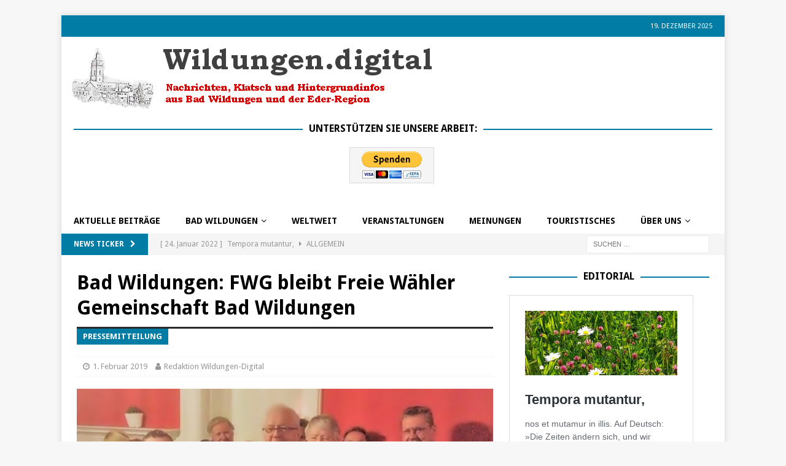

--- FILE ---
content_type: text/html; charset=UTF-8
request_url: https://wildungen-digital.de/2019/02/01/bad-wildungen-fwg-bleibt-freie-waehler-gemeinschaft-bad-wildungen/
body_size: 21832
content:
<!DOCTYPE html>
<html class="no-js mh-one-sb" lang="de">
<head>
<meta charset="UTF-8">
<meta name="viewport" content="width=device-width, initial-scale=1.0">
<link rel="profile" href="http://gmpg.org/xfn/11" />
<title>Bad Wildungen: FWG bleibt Freie Wähler Gemeinschaft Bad Wildungen &#8211; Wildungen Digital</title>
<meta name='robots' content='max-image-preview:large' />
<link rel='dns-prefetch' href='//secure.gravatar.com' />
<link rel='dns-prefetch' href='//stats.wp.com' />
<link rel='dns-prefetch' href='//fonts.googleapis.com' />
<link rel='dns-prefetch' href='//v0.wordpress.com' />
<link rel='dns-prefetch' href='//widgets.wp.com' />
<link rel='dns-prefetch' href='//s0.wp.com' />
<link rel='dns-prefetch' href='//0.gravatar.com' />
<link rel='dns-prefetch' href='//1.gravatar.com' />
<link rel='dns-prefetch' href='//2.gravatar.com' />
<link rel="alternate" type="application/rss+xml" title="Wildungen Digital &raquo; Feed" href="https://wildungen-digital.de/feed/" />
<link rel="alternate" type="application/rss+xml" title="Wildungen Digital &raquo; Kommentar-Feed" href="https://wildungen-digital.de/comments/feed/" />
<link rel="alternate" title="oEmbed (JSON)" type="application/json+oembed" href="https://wildungen-digital.de/wp-json/oembed/1.0/embed?url=https%3A%2F%2Fwildungen-digital.de%2F2019%2F02%2F01%2Fbad-wildungen-fwg-bleibt-freie-waehler-gemeinschaft-bad-wildungen%2F" />
<link rel="alternate" title="oEmbed (XML)" type="text/xml+oembed" href="https://wildungen-digital.de/wp-json/oembed/1.0/embed?url=https%3A%2F%2Fwildungen-digital.de%2F2019%2F02%2F01%2Fbad-wildungen-fwg-bleibt-freie-waehler-gemeinschaft-bad-wildungen%2F&#038;format=xml" />
<style id='wp-img-auto-sizes-contain-inline-css' type='text/css'>
img:is([sizes=auto i],[sizes^="auto," i]){contain-intrinsic-size:3000px 1500px}
/*# sourceURL=wp-img-auto-sizes-contain-inline-css */
</style>
<link rel='stylesheet' id='jetpack_related-posts-css' href='https://wildungen-digital.de/wp-content/plugins/jetpack/modules/related-posts/related-posts.css?ver=20240116' type='text/css' media='all' />
<style id='wp-emoji-styles-inline-css' type='text/css'>

	img.wp-smiley, img.emoji {
		display: inline !important;
		border: none !important;
		box-shadow: none !important;
		height: 1em !important;
		width: 1em !important;
		margin: 0 0.07em !important;
		vertical-align: -0.1em !important;
		background: none !important;
		padding: 0 !important;
	}
/*# sourceURL=wp-emoji-styles-inline-css */
</style>
<style id='wp-block-library-inline-css' type='text/css'>
:root{--wp-block-synced-color:#7a00df;--wp-block-synced-color--rgb:122,0,223;--wp-bound-block-color:var(--wp-block-synced-color);--wp-editor-canvas-background:#ddd;--wp-admin-theme-color:#007cba;--wp-admin-theme-color--rgb:0,124,186;--wp-admin-theme-color-darker-10:#006ba1;--wp-admin-theme-color-darker-10--rgb:0,107,160.5;--wp-admin-theme-color-darker-20:#005a87;--wp-admin-theme-color-darker-20--rgb:0,90,135;--wp-admin-border-width-focus:2px}@media (min-resolution:192dpi){:root{--wp-admin-border-width-focus:1.5px}}.wp-element-button{cursor:pointer}:root .has-very-light-gray-background-color{background-color:#eee}:root .has-very-dark-gray-background-color{background-color:#313131}:root .has-very-light-gray-color{color:#eee}:root .has-very-dark-gray-color{color:#313131}:root .has-vivid-green-cyan-to-vivid-cyan-blue-gradient-background{background:linear-gradient(135deg,#00d084,#0693e3)}:root .has-purple-crush-gradient-background{background:linear-gradient(135deg,#34e2e4,#4721fb 50%,#ab1dfe)}:root .has-hazy-dawn-gradient-background{background:linear-gradient(135deg,#faaca8,#dad0ec)}:root .has-subdued-olive-gradient-background{background:linear-gradient(135deg,#fafae1,#67a671)}:root .has-atomic-cream-gradient-background{background:linear-gradient(135deg,#fdd79a,#004a59)}:root .has-nightshade-gradient-background{background:linear-gradient(135deg,#330968,#31cdcf)}:root .has-midnight-gradient-background{background:linear-gradient(135deg,#020381,#2874fc)}:root{--wp--preset--font-size--normal:16px;--wp--preset--font-size--huge:42px}.has-regular-font-size{font-size:1em}.has-larger-font-size{font-size:2.625em}.has-normal-font-size{font-size:var(--wp--preset--font-size--normal)}.has-huge-font-size{font-size:var(--wp--preset--font-size--huge)}.has-text-align-center{text-align:center}.has-text-align-left{text-align:left}.has-text-align-right{text-align:right}.has-fit-text{white-space:nowrap!important}#end-resizable-editor-section{display:none}.aligncenter{clear:both}.items-justified-left{justify-content:flex-start}.items-justified-center{justify-content:center}.items-justified-right{justify-content:flex-end}.items-justified-space-between{justify-content:space-between}.screen-reader-text{border:0;clip-path:inset(50%);height:1px;margin:-1px;overflow:hidden;padding:0;position:absolute;width:1px;word-wrap:normal!important}.screen-reader-text:focus{background-color:#ddd;clip-path:none;color:#444;display:block;font-size:1em;height:auto;left:5px;line-height:normal;padding:15px 23px 14px;text-decoration:none;top:5px;width:auto;z-index:100000}html :where(.has-border-color){border-style:solid}html :where([style*=border-top-color]){border-top-style:solid}html :where([style*=border-right-color]){border-right-style:solid}html :where([style*=border-bottom-color]){border-bottom-style:solid}html :where([style*=border-left-color]){border-left-style:solid}html :where([style*=border-width]){border-style:solid}html :where([style*=border-top-width]){border-top-style:solid}html :where([style*=border-right-width]){border-right-style:solid}html :where([style*=border-bottom-width]){border-bottom-style:solid}html :where([style*=border-left-width]){border-left-style:solid}html :where(img[class*=wp-image-]){height:auto;max-width:100%}:where(figure){margin:0 0 1em}html :where(.is-position-sticky){--wp-admin--admin-bar--position-offset:var(--wp-admin--admin-bar--height,0px)}@media screen and (max-width:600px){html :where(.is-position-sticky){--wp-admin--admin-bar--position-offset:0px}}

/*# sourceURL=wp-block-library-inline-css */
</style><style id='wp-block-paragraph-inline-css' type='text/css'>
.is-small-text{font-size:.875em}.is-regular-text{font-size:1em}.is-large-text{font-size:2.25em}.is-larger-text{font-size:3em}.has-drop-cap:not(:focus):first-letter{float:left;font-size:8.4em;font-style:normal;font-weight:100;line-height:.68;margin:.05em .1em 0 0;text-transform:uppercase}body.rtl .has-drop-cap:not(:focus):first-letter{float:none;margin-left:.1em}p.has-drop-cap.has-background{overflow:hidden}:root :where(p.has-background){padding:1.25em 2.375em}:where(p.has-text-color:not(.has-link-color)) a{color:inherit}p.has-text-align-left[style*="writing-mode:vertical-lr"],p.has-text-align-right[style*="writing-mode:vertical-rl"]{rotate:180deg}
/*# sourceURL=https://wildungen-digital.de/wp-includes/blocks/paragraph/style.min.css */
</style>
<style id='global-styles-inline-css' type='text/css'>
:root{--wp--preset--aspect-ratio--square: 1;--wp--preset--aspect-ratio--4-3: 4/3;--wp--preset--aspect-ratio--3-4: 3/4;--wp--preset--aspect-ratio--3-2: 3/2;--wp--preset--aspect-ratio--2-3: 2/3;--wp--preset--aspect-ratio--16-9: 16/9;--wp--preset--aspect-ratio--9-16: 9/16;--wp--preset--color--black: #000000;--wp--preset--color--cyan-bluish-gray: #abb8c3;--wp--preset--color--white: #ffffff;--wp--preset--color--pale-pink: #f78da7;--wp--preset--color--vivid-red: #cf2e2e;--wp--preset--color--luminous-vivid-orange: #ff6900;--wp--preset--color--luminous-vivid-amber: #fcb900;--wp--preset--color--light-green-cyan: #7bdcb5;--wp--preset--color--vivid-green-cyan: #00d084;--wp--preset--color--pale-cyan-blue: #8ed1fc;--wp--preset--color--vivid-cyan-blue: #0693e3;--wp--preset--color--vivid-purple: #9b51e0;--wp--preset--gradient--vivid-cyan-blue-to-vivid-purple: linear-gradient(135deg,rgb(6,147,227) 0%,rgb(155,81,224) 100%);--wp--preset--gradient--light-green-cyan-to-vivid-green-cyan: linear-gradient(135deg,rgb(122,220,180) 0%,rgb(0,208,130) 100%);--wp--preset--gradient--luminous-vivid-amber-to-luminous-vivid-orange: linear-gradient(135deg,rgb(252,185,0) 0%,rgb(255,105,0) 100%);--wp--preset--gradient--luminous-vivid-orange-to-vivid-red: linear-gradient(135deg,rgb(255,105,0) 0%,rgb(207,46,46) 100%);--wp--preset--gradient--very-light-gray-to-cyan-bluish-gray: linear-gradient(135deg,rgb(238,238,238) 0%,rgb(169,184,195) 100%);--wp--preset--gradient--cool-to-warm-spectrum: linear-gradient(135deg,rgb(74,234,220) 0%,rgb(151,120,209) 20%,rgb(207,42,186) 40%,rgb(238,44,130) 60%,rgb(251,105,98) 80%,rgb(254,248,76) 100%);--wp--preset--gradient--blush-light-purple: linear-gradient(135deg,rgb(255,206,236) 0%,rgb(152,150,240) 100%);--wp--preset--gradient--blush-bordeaux: linear-gradient(135deg,rgb(254,205,165) 0%,rgb(254,45,45) 50%,rgb(107,0,62) 100%);--wp--preset--gradient--luminous-dusk: linear-gradient(135deg,rgb(255,203,112) 0%,rgb(199,81,192) 50%,rgb(65,88,208) 100%);--wp--preset--gradient--pale-ocean: linear-gradient(135deg,rgb(255,245,203) 0%,rgb(182,227,212) 50%,rgb(51,167,181) 100%);--wp--preset--gradient--electric-grass: linear-gradient(135deg,rgb(202,248,128) 0%,rgb(113,206,126) 100%);--wp--preset--gradient--midnight: linear-gradient(135deg,rgb(2,3,129) 0%,rgb(40,116,252) 100%);--wp--preset--font-size--small: 13px;--wp--preset--font-size--medium: 20px;--wp--preset--font-size--large: 36px;--wp--preset--font-size--x-large: 42px;--wp--preset--spacing--20: 0.44rem;--wp--preset--spacing--30: 0.67rem;--wp--preset--spacing--40: 1rem;--wp--preset--spacing--50: 1.5rem;--wp--preset--spacing--60: 2.25rem;--wp--preset--spacing--70: 3.38rem;--wp--preset--spacing--80: 5.06rem;--wp--preset--shadow--natural: 6px 6px 9px rgba(0, 0, 0, 0.2);--wp--preset--shadow--deep: 12px 12px 50px rgba(0, 0, 0, 0.4);--wp--preset--shadow--sharp: 6px 6px 0px rgba(0, 0, 0, 0.2);--wp--preset--shadow--outlined: 6px 6px 0px -3px rgb(255, 255, 255), 6px 6px rgb(0, 0, 0);--wp--preset--shadow--crisp: 6px 6px 0px rgb(0, 0, 0);}:where(.is-layout-flex){gap: 0.5em;}:where(.is-layout-grid){gap: 0.5em;}body .is-layout-flex{display: flex;}.is-layout-flex{flex-wrap: wrap;align-items: center;}.is-layout-flex > :is(*, div){margin: 0;}body .is-layout-grid{display: grid;}.is-layout-grid > :is(*, div){margin: 0;}:where(.wp-block-columns.is-layout-flex){gap: 2em;}:where(.wp-block-columns.is-layout-grid){gap: 2em;}:where(.wp-block-post-template.is-layout-flex){gap: 1.25em;}:where(.wp-block-post-template.is-layout-grid){gap: 1.25em;}.has-black-color{color: var(--wp--preset--color--black) !important;}.has-cyan-bluish-gray-color{color: var(--wp--preset--color--cyan-bluish-gray) !important;}.has-white-color{color: var(--wp--preset--color--white) !important;}.has-pale-pink-color{color: var(--wp--preset--color--pale-pink) !important;}.has-vivid-red-color{color: var(--wp--preset--color--vivid-red) !important;}.has-luminous-vivid-orange-color{color: var(--wp--preset--color--luminous-vivid-orange) !important;}.has-luminous-vivid-amber-color{color: var(--wp--preset--color--luminous-vivid-amber) !important;}.has-light-green-cyan-color{color: var(--wp--preset--color--light-green-cyan) !important;}.has-vivid-green-cyan-color{color: var(--wp--preset--color--vivid-green-cyan) !important;}.has-pale-cyan-blue-color{color: var(--wp--preset--color--pale-cyan-blue) !important;}.has-vivid-cyan-blue-color{color: var(--wp--preset--color--vivid-cyan-blue) !important;}.has-vivid-purple-color{color: var(--wp--preset--color--vivid-purple) !important;}.has-black-background-color{background-color: var(--wp--preset--color--black) !important;}.has-cyan-bluish-gray-background-color{background-color: var(--wp--preset--color--cyan-bluish-gray) !important;}.has-white-background-color{background-color: var(--wp--preset--color--white) !important;}.has-pale-pink-background-color{background-color: var(--wp--preset--color--pale-pink) !important;}.has-vivid-red-background-color{background-color: var(--wp--preset--color--vivid-red) !important;}.has-luminous-vivid-orange-background-color{background-color: var(--wp--preset--color--luminous-vivid-orange) !important;}.has-luminous-vivid-amber-background-color{background-color: var(--wp--preset--color--luminous-vivid-amber) !important;}.has-light-green-cyan-background-color{background-color: var(--wp--preset--color--light-green-cyan) !important;}.has-vivid-green-cyan-background-color{background-color: var(--wp--preset--color--vivid-green-cyan) !important;}.has-pale-cyan-blue-background-color{background-color: var(--wp--preset--color--pale-cyan-blue) !important;}.has-vivid-cyan-blue-background-color{background-color: var(--wp--preset--color--vivid-cyan-blue) !important;}.has-vivid-purple-background-color{background-color: var(--wp--preset--color--vivid-purple) !important;}.has-black-border-color{border-color: var(--wp--preset--color--black) !important;}.has-cyan-bluish-gray-border-color{border-color: var(--wp--preset--color--cyan-bluish-gray) !important;}.has-white-border-color{border-color: var(--wp--preset--color--white) !important;}.has-pale-pink-border-color{border-color: var(--wp--preset--color--pale-pink) !important;}.has-vivid-red-border-color{border-color: var(--wp--preset--color--vivid-red) !important;}.has-luminous-vivid-orange-border-color{border-color: var(--wp--preset--color--luminous-vivid-orange) !important;}.has-luminous-vivid-amber-border-color{border-color: var(--wp--preset--color--luminous-vivid-amber) !important;}.has-light-green-cyan-border-color{border-color: var(--wp--preset--color--light-green-cyan) !important;}.has-vivid-green-cyan-border-color{border-color: var(--wp--preset--color--vivid-green-cyan) !important;}.has-pale-cyan-blue-border-color{border-color: var(--wp--preset--color--pale-cyan-blue) !important;}.has-vivid-cyan-blue-border-color{border-color: var(--wp--preset--color--vivid-cyan-blue) !important;}.has-vivid-purple-border-color{border-color: var(--wp--preset--color--vivid-purple) !important;}.has-vivid-cyan-blue-to-vivid-purple-gradient-background{background: var(--wp--preset--gradient--vivid-cyan-blue-to-vivid-purple) !important;}.has-light-green-cyan-to-vivid-green-cyan-gradient-background{background: var(--wp--preset--gradient--light-green-cyan-to-vivid-green-cyan) !important;}.has-luminous-vivid-amber-to-luminous-vivid-orange-gradient-background{background: var(--wp--preset--gradient--luminous-vivid-amber-to-luminous-vivid-orange) !important;}.has-luminous-vivid-orange-to-vivid-red-gradient-background{background: var(--wp--preset--gradient--luminous-vivid-orange-to-vivid-red) !important;}.has-very-light-gray-to-cyan-bluish-gray-gradient-background{background: var(--wp--preset--gradient--very-light-gray-to-cyan-bluish-gray) !important;}.has-cool-to-warm-spectrum-gradient-background{background: var(--wp--preset--gradient--cool-to-warm-spectrum) !important;}.has-blush-light-purple-gradient-background{background: var(--wp--preset--gradient--blush-light-purple) !important;}.has-blush-bordeaux-gradient-background{background: var(--wp--preset--gradient--blush-bordeaux) !important;}.has-luminous-dusk-gradient-background{background: var(--wp--preset--gradient--luminous-dusk) !important;}.has-pale-ocean-gradient-background{background: var(--wp--preset--gradient--pale-ocean) !important;}.has-electric-grass-gradient-background{background: var(--wp--preset--gradient--electric-grass) !important;}.has-midnight-gradient-background{background: var(--wp--preset--gradient--midnight) !important;}.has-small-font-size{font-size: var(--wp--preset--font-size--small) !important;}.has-medium-font-size{font-size: var(--wp--preset--font-size--medium) !important;}.has-large-font-size{font-size: var(--wp--preset--font-size--large) !important;}.has-x-large-font-size{font-size: var(--wp--preset--font-size--x-large) !important;}
/*# sourceURL=global-styles-inline-css */
</style>

<style id='classic-theme-styles-inline-css' type='text/css'>
/*! This file is auto-generated */
.wp-block-button__link{color:#fff;background-color:#32373c;border-radius:9999px;box-shadow:none;text-decoration:none;padding:calc(.667em + 2px) calc(1.333em + 2px);font-size:1.125em}.wp-block-file__button{background:#32373c;color:#fff;text-decoration:none}
/*# sourceURL=/wp-includes/css/classic-themes.min.css */
</style>
<link rel='stylesheet' id='bsk-pdf-manager-pro-deprecated-css-css' href='https://wildungen-digital.de/wp-content/plugins/bsk-pdf-manager-pro/css/bsk-pdf-manager-pro-deprecated.css?ver=1538910905' type='text/css' media='all' />
<link rel='stylesheet' id='bsk-pdf-manager-pro-css-css' href='https://wildungen-digital.de/wp-content/plugins/bsk-pdf-manager-pro/css/bsk-pdf-manager-pro.css?ver=1538910905' type='text/css' media='all' />
<link rel='stylesheet' id='wp-file-search-css' href='https://wildungen-digital.de/wp-content/plugins/wp-file-search/public/css/wp-file-search-public.css?ver=1.0.0' type='text/css' media='all' />
<link rel='stylesheet' id='mh-magazine-css' href='https://wildungen-digital.de/wp-content/themes/mh-magazine/style.css?ver=3.8.2' type='text/css' media='all' />
<link rel='stylesheet' id='mh-font-awesome-css' href='https://wildungen-digital.de/wp-content/themes/mh-magazine/includes/font-awesome.min.css' type='text/css' media='all' />
<link rel='stylesheet' id='mh-google-fonts-css' href='https://fonts.googleapis.com/css?family=Droid+Sans:300,400,400italic,600,700' type='text/css' media='all' />
<link rel='stylesheet' id='jetpack_likes-css' href='https://wildungen-digital.de/wp-content/plugins/jetpack/modules/likes/style.css?ver=15.3.1' type='text/css' media='all' />
<link rel='stylesheet' id='sharedaddy-css' href='https://wildungen-digital.de/wp-content/plugins/jetpack/modules/sharedaddy/sharing.css?ver=15.3.1' type='text/css' media='all' />
<link rel='stylesheet' id='social-logos-css' href='https://wildungen-digital.de/wp-content/plugins/jetpack/_inc/social-logos/social-logos.min.css?ver=15.3.1' type='text/css' media='all' />
<script type="text/javascript" id="jetpack_related-posts-js-extra">
/* <![CDATA[ */
var related_posts_js_options = {"post_heading":"h4"};
//# sourceURL=jetpack_related-posts-js-extra
/* ]]> */
</script>
<script type="text/javascript" src="https://wildungen-digital.de/wp-content/plugins/jetpack/_inc/build/related-posts/related-posts.min.js?ver=20240116" id="jetpack_related-posts-js"></script>
<script type="text/javascript" src="https://wildungen-digital.de/wp-includes/js/jquery/jquery.min.js?ver=3.7.1" id="jquery-core-js"></script>
<script type="text/javascript" src="https://wildungen-digital.de/wp-includes/js/jquery/jquery-migrate.min.js?ver=3.4.1" id="jquery-migrate-js"></script>
<script type="text/javascript" id="bsk-pdf-manager-pro-deprecated-js-extra">
/* <![CDATA[ */
var bsk_pdf_pro = {"ajaxurl":"https://wildungen-digital.de/wp-admin/admin-ajax.php"};
//# sourceURL=bsk-pdf-manager-pro-deprecated-js-extra
/* ]]> */
</script>
<script type="text/javascript" src="https://wildungen-digital.de/wp-content/plugins/bsk-pdf-manager-pro/js/bsk_pdf_manager_pro_deprecated.js?ver=1538910905" id="bsk-pdf-manager-pro-deprecated-js"></script>
<script type="text/javascript" id="bsk-pdf-manager-pro-js-extra">
/* <![CDATA[ */
var bsk_pdf_pro = {"ajaxurl":"https://wildungen-digital.de/wp-admin/admin-ajax.php"};
//# sourceURL=bsk-pdf-manager-pro-js-extra
/* ]]> */
</script>
<script type="text/javascript" src="https://wildungen-digital.de/wp-content/plugins/bsk-pdf-manager-pro/js/bsk_pdf_manager_pro.js?ver=1538910905" id="bsk-pdf-manager-pro-js"></script>
<script type="text/javascript" src="https://wildungen-digital.de/wp-content/plugins/wp-file-search/public/js/wp-file-search-public.js?ver=1.0.0" id="wp-file-search-js"></script>
<script type="text/javascript" src="https://wildungen-digital.de/wp-content/themes/mh-magazine/js/scripts.js?ver=3.8.2" id="mh-scripts-js"></script>
<link rel="https://api.w.org/" href="https://wildungen-digital.de/wp-json/" /><link rel="alternate" title="JSON" type="application/json" href="https://wildungen-digital.de/wp-json/wp/v2/posts/3404" /><link rel="EditURI" type="application/rsd+xml" title="RSD" href="https://wildungen-digital.de/xmlrpc.php?rsd" />
<meta name="generator" content="WordPress 6.9" />
<link rel="canonical" href="https://wildungen-digital.de/2019/02/01/bad-wildungen-fwg-bleibt-freie-waehler-gemeinschaft-bad-wildungen/" />
<link rel='shortlink' href='https://wp.me/p9hMwO-SU' />
	<style>img#wpstats{display:none}</style>
		<style type="text/css">
.mh-navigation li:hover, .mh-navigation ul li:hover > ul, .mh-main-nav-wrap, .mh-main-nav, .mh-social-nav li a:hover, .entry-tags li, .mh-slider-caption, .mh-widget-layout8 .mh-widget-title .mh-footer-widget-title-inner, .mh-widget-col-1 .mh-slider-caption, .mh-widget-col-1 .mh-posts-lineup-caption, .mh-carousel-layout1, .mh-spotlight-widget, .mh-social-widget li a, .mh-author-bio-widget, .mh-footer-widget .mh-tab-comment-excerpt, .mh-nip-item:hover .mh-nip-overlay, .mh-widget .tagcloud a, .mh-footer-widget .tagcloud a, .mh-footer, .mh-copyright-wrap, input[type=submit]:hover, #infinite-handle span:hover { background: #ffffff; }
.mh-extra-nav-bg { background: rgba(255, 255, 255, 0.2); }
.mh-slider-caption, .mh-posts-stacked-title, .mh-posts-lineup-caption { background: #ffffff; background: rgba(255, 255, 255, 0.8); }
@media screen and (max-width: 900px) { #mh-mobile .mh-slider-caption, #mh-mobile .mh-posts-lineup-caption { background: rgba(255, 255, 255, 1); } }
.slicknav_menu, .slicknav_nav ul, #mh-mobile .mh-footer-widget .mh-posts-stacked-overlay { border-color: #ffffff; }
.mh-copyright, .mh-copyright a { color: #fff; }
.mh-widget-layout4 .mh-widget-title { background: #007ca5; background: rgba(0, 124, 165, 0.6); }
.mh-preheader, .mh-wide-layout .mh-subheader, .mh-ticker-title, .mh-main-nav li:hover, .mh-footer-nav, .slicknav_menu, .slicknav_btn, .slicknav_nav .slicknav_item:hover, .slicknav_nav a:hover, .mh-back-to-top, .mh-subheading, .entry-tags .fa, .entry-tags li:hover, .mh-widget-layout2 .mh-widget-title, .mh-widget-layout4 .mh-widget-title-inner, .mh-widget-layout4 .mh-footer-widget-title, .mh-widget-layout5 .mh-widget-title-inner, .mh-widget-layout6 .mh-widget-title, #mh-mobile .flex-control-paging li a.flex-active, .mh-image-caption, .mh-carousel-layout1 .mh-carousel-caption, .mh-tab-button.active, .mh-tab-button.active:hover, .mh-footer-widget .mh-tab-button.active, .mh-social-widget li:hover a, .mh-footer-widget .mh-social-widget li a, .mh-footer-widget .mh-author-bio-widget, .tagcloud a:hover, .mh-widget .tagcloud a:hover, .mh-footer-widget .tagcloud a:hover, .mh-posts-stacked-item .mh-meta, .page-numbers:hover, .mh-loop-pagination .current, .mh-comments-pagination .current, .pagelink, a:hover .pagelink, input[type=submit], #infinite-handle span { background: #007ca5; }
.mh-main-nav-wrap .slicknav_nav ul, blockquote, .mh-widget-layout1 .mh-widget-title, .mh-widget-layout3 .mh-widget-title, .mh-widget-layout5 .mh-widget-title, .mh-widget-layout8 .mh-widget-title:after, #mh-mobile .mh-slider-caption, .mh-carousel-layout1, .mh-spotlight-widget, .mh-author-bio-widget, .mh-author-bio-title, .mh-author-bio-image-frame, .mh-video-widget, .mh-tab-buttons, textarea:hover, input[type=text]:hover, input[type=email]:hover, input[type=tel]:hover, input[type=url]:hover { border-color: #007ca5; }
.mh-dropcap, .mh-carousel-layout1 .flex-direction-nav a, .mh-carousel-layout2 .mh-carousel-caption, .mh-posts-digest-small-category, .mh-posts-lineup-more, .bypostauthor .fn:after, .mh-comment-list .comment-reply-link:before, #respond #cancel-comment-reply-link:before { color: #007ca5; }
#mh-mobile .mh-header-nav li:hover a, .mh-main-nav li a, .mh-extra-nav li:hover a, .mh-footer-nav li:hover a, .mh-social-nav li:hover .fa-mh-social, .mh-main-nav-wrap .slicknav_menu a, .mh-main-nav-wrap .slicknav_menu a:hover, .entry-tags a, .mh-slider-caption, .mh-slider-caption a, .mh-slider-caption a:hover, .mh-spotlight-widget, #mh-mobile .mh-spotlight-widget a, #mh-mobile .mh-spotlight-widget a:hover, .mh-spotlight-widget .mh-spotlight-meta, .mh-posts-stacked-title a, .mh-posts-stacked-title a:hover, .mh-posts-lineup-widget a, .mh-posts-lineup-widget a:hover, .mh-posts-lineup-caption, .mh-footer-widget .mh-tabbed-widget, .mh-footer-widget .mh-tabbed-widget a, .mh-footer-widget .mh-tabbed-widget a:hover, .mh-author-bio-title, .mh-author-bio-text, .mh-social-widget .fa-mh-social, .mh-footer, .mh-footer a, .mh-footer a:hover, .mh-footer .mh-meta, .mh-footer .mh-meta a, .mh-footer .mh-meta a:hover, .mh-footer .wp-caption-text, .mh-widget-layout1 .mh-widget-title.mh-footer-widget-title, .mh-widget-layout1 .mh-widget-title.mh-footer-widget-title a, .mh-widget-layout3 .mh-widget-title.mh-footer-widget-title, .mh-widget-layout3 .mh-widget-title.mh-footer-widget-title a, .mh-widget-layout7 .mh-widget-title.mh-footer-widget-title, .mh-widget-layout7 .mh-widget-title.mh-footer-widget-title a, .mh-widget-layout8 .mh-widget-title.mh-footer-widget-title, .mh-widget-layout8 .mh-widget-title.mh-footer-widget-title a, .mh-copyright, .mh-copyright a, .mh-copyright a:hover, .tagcloud a, .mh-tabbed-widget .tagcloud a, input[type=submit]:hover, #infinite-handle span:hover { color: #000000; }
.mh-main-nav-wrap .slicknav_menu .slicknav_icon-bar { background: #000000; }
.mh-header-nav-bottom li a, .mh-social-nav-bottom .fa-mh-social, .mh-boxed-layout .mh-ticker-item-bottom a, .mh-header-date-bottom, .page-numbers, a .pagelink, .mh-widget-layout3 .mh-widget-title, .mh-widget-layout3 .mh-widget-title a, .mh-tabbed-widget, .mh-tabbed-widget a, .mh-posts-horizontal-title a { color: #979797; }
.entry-content a { color: #0c01aa; }
a:hover, .entry-content a:hover, #respond a:hover, #respond #cancel-comment-reply-link:hover, #respond .logged-in-as a:hover, .mh-comment-list .comment-meta a:hover, .mh-ping-list .mh-ping-item a:hover, .mh-meta a:hover, .mh-breadcrumb a:hover, .mh-tabbed-widget a:hover { color: #0c01aa; }
</style>
<!--[if lt IE 9]>
<script src="https://wildungen-digital.de/wp-content/themes/mh-magazine/js/css3-mediaqueries.js"></script>
<![endif]-->
<style type="text/css">
.entry-content { font-size: 16px; font-size: 1rem; }
h1, h2, h3, h4, h5, h6, .mh-custom-posts-small-title { font-family: "Droid Sans", sans-serif; }
body { font-family: "Droid Sans", sans-serif; }
</style>
<meta name="description" content="Am 22. Januar 2019 fand die Jahreshauptversammlung der FREIE WÄHLER – FWG Bad Wildungen statt. Im Vordergrund standen die Vorstandswahlen und die zukünftige Ausrichtung der FWG.Persönliche Gründe, erklärte Achim Pollert, seien für seinen Rücktritt als Erster Vorsitzender der FREIE WÄHLER – FWG Bad Wildungen und das Ausscheiden aus dem Magistrat gewesen. Der Fraktionsvorsitzende Dr. Schultheis&hellip;" />

<!-- Jetpack Open Graph Tags -->
<meta property="og:type" content="article" />
<meta property="og:title" content="Bad Wildungen: FWG bleibt Freie Wähler Gemeinschaft Bad Wildungen" />
<meta property="og:url" content="https://wildungen-digital.de/2019/02/01/bad-wildungen-fwg-bleibt-freie-waehler-gemeinschaft-bad-wildungen/" />
<meta property="og:description" content="Am 22. Januar 2019 fand die Jahreshauptversammlung der FREIE WÄHLER – FWG Bad Wildungen statt. Im Vordergrund standen die Vorstandswahlen und die zukünftige Ausrichtung der FWG.Persönliche Gründe, …" />
<meta property="article:published_time" content="2019-02-01T19:26:29+00:00" />
<meta property="article:modified_time" content="2019-02-01T19:26:31+00:00" />
<meta property="og:site_name" content="Wildungen Digital" />
<meta property="og:image" content="https://wildungen-digital.de/wp-content/uploads/2019/01/FWG-Vorstand.jpg" />
<meta property="og:image:width" content="900" />
<meta property="og:image:height" content="595" />
<meta property="og:image:alt" content="" />
<meta property="og:locale" content="de_DE" />
<meta name="twitter:text:title" content="Bad Wildungen: FWG bleibt Freie Wähler Gemeinschaft Bad Wildungen" />
<meta name="twitter:image" content="https://wildungen-digital.de/wp-content/uploads/2019/01/FWG-Vorstand.jpg?w=640" />
<meta name="twitter:card" content="summary_large_image" />

<!-- End Jetpack Open Graph Tags -->
<link rel='stylesheet' id='jetpack-top-posts-widget-css' href='https://wildungen-digital.de/wp-content/plugins/jetpack/modules/widgets/top-posts/style.css?ver=20141013' type='text/css' media='all' />
</head>
<body id="mh-mobile" class="wp-singular post-template-default single single-post postid-3404 single-format-standard wp-theme-mh-magazine mh-boxed-layout mh-right-sb mh-loop-layout3 mh-widget-layout8 mh-loop-hide-caption" itemscope="itemscope" itemtype="http://schema.org/WebPage">
<div class="mh-container mh-container-outer">
<div class="mh-header-nav-mobile clearfix"></div>
	<div class="mh-preheader">
    	<div class="mh-container mh-container-inner mh-row clearfix">
							<div class="mh-header-bar-content mh-header-bar-top-left mh-col-2-3 clearfix">
									</div>
										<div class="mh-header-bar-content mh-header-bar-top-right mh-col-1-3 clearfix">
											<div class="mh-header-date mh-header-date-top">
							19. Dezember 2025						</div>
									</div>
					</div>
	</div>
<header class="mh-header" itemscope="itemscope" itemtype="http://schema.org/WPHeader">
	<div class="mh-container mh-container-inner clearfix">
		<div class="mh-custom-header clearfix">
<a class="mh-header-image-link" href="https://wildungen-digital.de/" title="Wildungen Digital" rel="home">
<img class="mh-header-image" src="https://wildungen-digital.de/wp-content/uploads/2017/11/cropped-Logo_7-3.png" height="120" width="620" alt="Wildungen Digital" />
</a>
<div class="mh-header-columns mh-row clearfix">
<aside class="mh-col-1-1 mh-header-widget-2 mh-header-widget-2-full">
<div id="custom_html-3" class="widget_text mh-widget mh-header-2 widget_custom_html"><h4 class="mh-widget-title"><span class="mh-widget-title-inner">Unterstützen Sie unsere Arbeit:</span></h4><div class="textwidget custom-html-widget"><form action="https://www.paypal.com/cgi-bin/webscr" method="post" target="_top">
<input type="hidden" name="cmd" value="_s-xclick" />
<input type="hidden" name="hosted_button_id" value="FEE5HT4XEAMWU" />
<input type="image" src="https://www.paypalobjects.com/de_DE/DE/i/btn/btn_donateCC_LG.gif" border="0" name="submit" title="Einfach spenden mit Paypal" alt="Donate with PayPal button" />
<img alt="" border="0" src="https://www.paypal.com/de_DE/i/scr/pixel.gif" width="1" height="1" />
</form>
</div></div><div id="text-2" class="mh-widget mh-header-2 widget_text">			<div class="textwidget"></div>
		</div></aside>
</div>
</div>
	</div>
	<div class="mh-main-nav-wrap">
		<nav class="mh-navigation mh-main-nav mh-container mh-container-inner clearfix" itemscope="itemscope" itemtype="http://schema.org/SiteNavigationElement">
			<div class="menu-menu-1-container"><ul id="menu-menu-1" class="menu"><li id="menu-item-224" class="menu-item menu-item-type-post_type menu-item-object-page menu-item-home menu-item-224"><a href="https://wildungen-digital.de/">Aktuelle Beiträge</a></li>
<li id="menu-item-335" class="menu-item menu-item-type-post_type menu-item-object-page menu-item-has-children menu-item-335"><a href="https://wildungen-digital.de/bad-wildungen/">Bad Wildungen</a>
<ul class="sub-menu">
	<li id="menu-item-183" class="menu-item menu-item-type-taxonomy menu-item-object-category menu-item-183"><a href="https://wildungen-digital.de/category/background/">Hintergrundinformation</a></li>
	<li id="menu-item-210" class="menu-item menu-item-type-post_type menu-item-object-page menu-item-210"><a href="https://wildungen-digital.de/archiv-der-stadtpolitik/">Archiv der StadtPolitik</a></li>
</ul>
</li>
<li id="menu-item-4051" class="menu-item menu-item-type-taxonomy menu-item-object-category menu-item-4051"><a href="https://wildungen-digital.de/category/weltweit/">WeltWeit</a></li>
<li id="menu-item-5163" class="menu-item menu-item-type-taxonomy menu-item-object-category menu-item-5163"><a href="https://wildungen-digital.de/category/ext_events/">Veranstaltungen</a></li>
<li id="menu-item-209" class="menu-item menu-item-type-post_type menu-item-object-page menu-item-209"><a href="https://wildungen-digital.de/leserbriefe/">Meinungen</a></li>
<li id="menu-item-394" class="menu-item menu-item-type-taxonomy menu-item-object-category menu-item-394"><a href="https://wildungen-digital.de/category/touristisches/">Touristisches</a></li>
<li id="menu-item-184" class="menu-item menu-item-type-post_type menu-item-object-page menu-item-has-children menu-item-184"><a href="https://wildungen-digital.de/ueber-uns/">Über uns</a>
<ul class="sub-menu">
	<li id="menu-item-359" class="menu-item menu-item-type-post_type menu-item-object-page menu-item-359"><a href="https://wildungen-digital.de/wer-wir-sind-und-was-wir-wollen/">Wer wir sind und was wir wollen</a></li>
	<li id="menu-item-2153" class="menu-item menu-item-type-post_type menu-item-object-page menu-item-2153"><a href="https://wildungen-digital.de/unterstuetzen-sie-unabhaengigen-journalismus/">Mitmachen</a></li>
</ul>
</li>
</ul></div>		</nav>
	</div>
	</header>
	<div class="mh-subheader">
		<div class="mh-container mh-container-inner mh-row clearfix">
							<div class="mh-header-bar-content mh-header-bar-bottom-left mh-col-2-3 clearfix">
											<div class="mh-header-ticker mh-header-ticker-bottom">
							<div class="mh-ticker-bottom">
			<div class="mh-ticker-title mh-ticker-title-bottom">
			News Ticker<i class="fa fa-chevron-right"></i>		</div>
		<div class="mh-ticker-content mh-ticker-content-bottom">
		<ul id="mh-ticker-loop-bottom">				<li class="mh-ticker-item mh-ticker-item-bottom">
					<a href="https://wildungen-digital.de/2022/01/24/liebe-leserinnen-und-leser-wir-suchen-unterstuetzung/" title="Tempora mutantur,">
						<span class="mh-ticker-item-date mh-ticker-item-date-bottom">
                        	[ 24. Januar 2022 ]                        </span>
						<span class="mh-ticker-item-title mh-ticker-item-title-bottom">
							Tempora mutantur,						</span>
													<span class="mh-ticker-item-cat mh-ticker-item-cat-bottom">
								<i class="fa fa-caret-right"></i>
																Allgemein							</span>
											</a>
				</li>				<li class="mh-ticker-item mh-ticker-item-bottom">
					<a href="https://wildungen-digital.de/2025/04/03/bildungspaten-willkommen/" title="Bildungspaten willkommen!">
						<span class="mh-ticker-item-date mh-ticker-item-date-bottom">
                        	[ 3. April 2025 ]                        </span>
						<span class="mh-ticker-item-title mh-ticker-item-title-bottom">
							Bildungspaten willkommen!						</span>
													<span class="mh-ticker-item-cat mh-ticker-item-cat-bottom">
								<i class="fa fa-caret-right"></i>
																Allgemein							</span>
											</a>
				</li>				<li class="mh-ticker-item mh-ticker-item-bottom">
					<a href="https://wildungen-digital.de/2025/02/05/ein-blick-in-die-zukunft-dank-bso/" title="Ein Blick in die Zukunft dank BSO">
						<span class="mh-ticker-item-date mh-ticker-item-date-bottom">
                        	[ 5. Februar 2025 ]                        </span>
						<span class="mh-ticker-item-title mh-ticker-item-title-bottom">
							Ein Blick in die Zukunft dank BSO						</span>
													<span class="mh-ticker-item-cat mh-ticker-item-cat-bottom">
								<i class="fa fa-caret-right"></i>
																Allgemein							</span>
											</a>
				</li>				<li class="mh-ticker-item mh-ticker-item-bottom">
					<a href="https://wildungen-digital.de/2024/12/25/falsche-helden-wahre-opfer/" title="Falsche Helden, wahre Opfer">
						<span class="mh-ticker-item-date mh-ticker-item-date-bottom">
                        	[ 25. Dezember 2024 ]                        </span>
						<span class="mh-ticker-item-title mh-ticker-item-title-bottom">
							Falsche Helden, wahre Opfer						</span>
													<span class="mh-ticker-item-cat mh-ticker-item-cat-bottom">
								<i class="fa fa-caret-right"></i>
																Allgemein							</span>
											</a>
				</li>				<li class="mh-ticker-item mh-ticker-item-bottom">
					<a href="https://wildungen-digital.de/2024/12/20/gsg-hilfe-bei-entscheidungsfindung-fuer-die-mamas-und-papas/" title="Hilfe bei Entscheidungsfindung für die Mamas und Papas">
						<span class="mh-ticker-item-date mh-ticker-item-date-bottom">
                        	[ 20. Dezember 2024 ]                        </span>
						<span class="mh-ticker-item-title mh-ticker-item-title-bottom">
							Hilfe bei Entscheidungsfindung für die Mamas und Papas						</span>
													<span class="mh-ticker-item-cat mh-ticker-item-cat-bottom">
								<i class="fa fa-caret-right"></i>
																Allgemein							</span>
											</a>
				</li>				<li class="mh-ticker-item mh-ticker-item-bottom">
					<a href="https://wildungen-digital.de/2024/12/07/imponierender-vorlesewettbewerb-am-gsg/" title="Imponierender Vorlesewettbewerb am GSG">
						<span class="mh-ticker-item-date mh-ticker-item-date-bottom">
                        	[ 7. Dezember 2024 ]                        </span>
						<span class="mh-ticker-item-title mh-ticker-item-title-bottom">
							Imponierender Vorlesewettbewerb am GSG						</span>
													<span class="mh-ticker-item-cat mh-ticker-item-cat-bottom">
								<i class="fa fa-caret-right"></i>
																Allgemein							</span>
											</a>
				</li>		</ul>
	</div>
</div>						</div>
									</div>
										<div class="mh-header-bar-content mh-header-bar-bottom-right mh-col-1-3 clearfix">
											<aside class="mh-header-search mh-header-search-bottom">
							<form role="search" method="get" class="search-form" action="https://wildungen-digital.de/">
				<label>
					<span class="screen-reader-text">Suche nach:</span>
					<input type="search" class="search-field" placeholder="Suchen …" value="" name="s" />
				</label>
				<input type="submit" class="search-submit" value="Suchen" />
			</form>						</aside>
									</div>
					</div>
	</div>
<div class="mh-wrapper clearfix">
	<div class="mh-main clearfix">
		<div id="main-content" class="mh-content" role="main" itemprop="mainContentOfPage"><article id="post-3404" class="post-3404 post type-post status-publish format-standard has-post-thumbnail hentry category-allgemein category-aus-den-parteien category-bad-wildungen category-pressemitteilung tag-aus-den-parteien tag-fwg tag-presseerklaerung">
	<header class="entry-header clearfix"><h1 class="entry-title">Bad Wildungen: FWG bleibt Freie Wähler Gemeinschaft Bad Wildungen</h1><div class="mh-subheading-top"></div>
<h2 class="mh-subheading">Pressemitteilung</h2>
<div class="mh-meta entry-meta">
<span class="entry-meta-date updated"><i class="fa fa-clock-o"></i><a href="https://wildungen-digital.de/2019/02/">1. Februar 2019</a></span>
<span class="entry-meta-author author vcard"><i class="fa fa-user"></i><a class="fn" href="https://wildungen-digital.de/author/redaktion/">Redaktion Wildungen-Digital</a></span>
</div>
	</header>
		<div class="entry-content clearfix">
<figure class="entry-thumbnail">
<img src="https://wildungen-digital.de/wp-content/uploads/2019/01/FWG-Vorstand-678x381.jpg" alt="" title="FWG-Vorstand" />
<figcaption class="wp-caption-text">Von links nach rechts: Leonie Pollert, Larisa Kölbel, Gert Michelsburg, Waltraud Richter, Bernd Stollbert, Arthur Kölbel, Achim Pollert, Kira Hauser, Dr. Hans Schultheis, Horst Reis, Dieter-J. Hoffmann</figcaption>
</figure>

<p>Am 22. Januar 2019 fand die Jahreshauptversammlung der FREIE WÄHLER – FWG Bad Wildungen statt. Im Vordergrund standen die Vorstandswahlen und die zukünftige Ausrichtung der FWG.<br>Persönliche Gründe, erklärte Achim Pollert, seien für seinen Rücktritt als Erster Vorsitzender der FREIE WÄHLER – FWG Bad Wildungen und das Ausscheiden aus dem Magistrat gewesen. Der Fraktionsvorsitzende Dr. Schultheis ehrte ihn im Namen aller Mitglieder für seine langjährige Tätigkeit sowie den freundschaftlichen Umgang mit ihm und überreichte Präsente zur Erinnerung.<br>Anschließend berichtete er ausführlich über die Arbeit im Stadtparlament, wobei die Themen Neues Kurhaus, Haus Oestreich, Bekämpfung der Leerstände in der Innenstadt und vor allem die zukünftige medizinische Versorgung in Bad Wildungen eine wichtige Rolle einnahmen.<br>Nach Kassenprüfung und Entlastung des Vorstandes wurde die Wahl des Vorstandes durchgeführt. Zum Ersten Vorsitzenden wurde Gert Michelsburg gewählt, der seit 1985 Mitglied der FREIE WÄHLER FWG Bad Wildungen ist.<br>Zweite Vorsitzende bleibt Frau Waltraud Richter mit über 30 Jahren Mitgliedschaft in der FWG, sowie Horst Reis als Schatzmeister und Frau Leonie Pollert als Schriftführerin. Als Nachrücker für den Magistrat wird dann Gert Michelsburg für die FREIE WÄHLER – FWG Bad Wildungen anstehen. <br>Der Erste Vorsitzende Gert Michelsburg erklärte anschließend nach intensiver Aussprache mit allen Mitgliedern, dass die FREIEN WÄHLER &#8211; FWG Bad Wildungen in ihrer jetzigen Ausrichtung bis zum Ende der Legislaturperiode 2021 die parteiunabhängige Wählergemeinschaft bleiben wird, um die bisherige kommunalpolitische Arbeit noch mehr zu unterstützen.<br>In der Partei „FREIE WÄHLER Hessen“ sind bereits auch Mitglieder der FREIE WÄHLER – FWG Bad Wildungen, die dann zur kommenden Kommunalwahl allein antreten wollen. Dies wird in seiner Amtszeit zusammen mit dem Vorstand der FWG Bad Wildungen innerhalb der nächsten zwei Jahre gewährleistet und nachhaltig unterstützt. FREIE WÄHLER – FWG Bad Wildungen und die Partei „FREIE WÄHLER Hessen“ gehören für Bad Wildungen zusammen und werden bis 2021 gemeinsam die kommunalpolitische Arbeit in Bad Wildungen gestalten.</p>
<div class="sharedaddy sd-sharing-enabled"><div class="robots-nocontent sd-block sd-social sd-social-icon sd-sharing"><h3 class="sd-title">Teilen mit:</h3><div class="sd-content"><ul><li class="share-print"><a rel="nofollow noopener noreferrer"
				data-shared="sharing-print-3404"
				class="share-print sd-button share-icon no-text"
				href="https://wildungen-digital.de/2019/02/01/bad-wildungen-fwg-bleibt-freie-waehler-gemeinschaft-bad-wildungen/#print?share=print"
				target="_blank"
				aria-labelledby="sharing-print-3404"
				>
				<span id="sharing-print-3404" hidden>Klicken zum Ausdrucken (Wird in neuem Fenster geöffnet)</span>
				<span>Drucken</span>
			</a></li><li class="share-facebook"><a rel="nofollow noopener noreferrer"
				data-shared="sharing-facebook-3404"
				class="share-facebook sd-button share-icon no-text"
				href="https://wildungen-digital.de/2019/02/01/bad-wildungen-fwg-bleibt-freie-waehler-gemeinschaft-bad-wildungen/?share=facebook"
				target="_blank"
				aria-labelledby="sharing-facebook-3404"
				>
				<span id="sharing-facebook-3404" hidden>Klick, um auf Facebook zu teilen (Wird in neuem Fenster geöffnet)</span>
				<span>Facebook</span>
			</a></li><li class="share-jetpack-whatsapp"><a rel="nofollow noopener noreferrer"
				data-shared="sharing-whatsapp-3404"
				class="share-jetpack-whatsapp sd-button share-icon no-text"
				href="https://wildungen-digital.de/2019/02/01/bad-wildungen-fwg-bleibt-freie-waehler-gemeinschaft-bad-wildungen/?share=jetpack-whatsapp"
				target="_blank"
				aria-labelledby="sharing-whatsapp-3404"
				>
				<span id="sharing-whatsapp-3404" hidden>Klicken, um auf WhatsApp zu teilen (Wird in neuem Fenster geöffnet)</span>
				<span>WhatsApp</span>
			</a></li><li class="share-telegram"><a rel="nofollow noopener noreferrer"
				data-shared="sharing-telegram-3404"
				class="share-telegram sd-button share-icon no-text"
				href="https://wildungen-digital.de/2019/02/01/bad-wildungen-fwg-bleibt-freie-waehler-gemeinschaft-bad-wildungen/?share=telegram"
				target="_blank"
				aria-labelledby="sharing-telegram-3404"
				>
				<span id="sharing-telegram-3404" hidden>Klicken, um auf Telegram zu teilen (Wird in neuem Fenster geöffnet)</span>
				<span>Telegram</span>
			</a></li><li class="share-twitter"><a rel="nofollow noopener noreferrer"
				data-shared="sharing-twitter-3404"
				class="share-twitter sd-button share-icon no-text"
				href="https://wildungen-digital.de/2019/02/01/bad-wildungen-fwg-bleibt-freie-waehler-gemeinschaft-bad-wildungen/?share=twitter"
				target="_blank"
				aria-labelledby="sharing-twitter-3404"
				>
				<span id="sharing-twitter-3404" hidden>Klicke, um auf X zu teilen (Wird in neuem Fenster geöffnet)</span>
				<span>X</span>
			</a></li><li class="share-pinterest"><a rel="nofollow noopener noreferrer"
				data-shared="sharing-pinterest-3404"
				class="share-pinterest sd-button share-icon no-text"
				href="https://wildungen-digital.de/2019/02/01/bad-wildungen-fwg-bleibt-freie-waehler-gemeinschaft-bad-wildungen/?share=pinterest"
				target="_blank"
				aria-labelledby="sharing-pinterest-3404"
				>
				<span id="sharing-pinterest-3404" hidden>Klick, um auf Pinterest zu teilen (Wird in neuem Fenster geöffnet)</span>
				<span>Pinterest</span>
			</a></li><li class="share-end"></li></ul></div></div></div><div class='sharedaddy sd-block sd-like jetpack-likes-widget-wrapper jetpack-likes-widget-unloaded' id='like-post-wrapper-137225146-3404-6944f73326bc0' data-src='https://widgets.wp.com/likes/?ver=15.3.1#blog_id=137225146&amp;post_id=3404&amp;origin=wildungen-digital.de&amp;obj_id=137225146-3404-6944f73326bc0' data-name='like-post-frame-137225146-3404-6944f73326bc0' data-title='Liken oder rebloggen'><h3 class="sd-title">Gefällt mir:</h3><div class='likes-widget-placeholder post-likes-widget-placeholder' style='height: 55px;'><span class='button'><span>Gefällt mir</span></span> <span class="loading">Wird geladen …</span></div><span class='sd-text-color'></span><a class='sd-link-color'></a></div>
<div id='jp-relatedposts' class='jp-relatedposts' >
	
</div>	</div><div id="custom_html-2" class="widget_text mh-widget mh-posts-2 widget_custom_html"><h4 class="mh-widget-title"><span class="mh-widget-title-inner">Hat Ihnen unser Artikel gefallen?</span></h4><div class="textwidget custom-html-widget"><form action="https://www.paypal.com/cgi-bin/webscr" method="post" target="_top">
<input type="hidden" name="cmd" value="_s-xclick" />
<input type="hidden" name="hosted_button_id" value="FEE5HT4XEAMWU" />
<input type="image" src="https://www.paypalobjects.com/de_DE/DE/i/btn/btn_donateCC_LG.gif" border="0" name="submit" title="PayPal - The safer, easier way to pay online!" alt="Donate with PayPal button" />
<img alt="" border="0" src="https://www.paypal.com/de_DE/i/scr/pixel.gif" width="1" height="1" />
</form>
</div></div></article><section class="mh-related-content">
<h3 class="mh-widget-title mh-related-content-title">
<span class="mh-widget-title-inner">&Auml;hnliche Artikel</span></h3>
<div class="mh-related-wrap mh-row clearfix">
<div class="mh-col-1-3 mh-posts-grid-col clearfix">
<article class="post-3837 format-standard mh-posts-grid-item clearfix">
	<figure class="mh-posts-grid-thumb">
		<a class="mh-thumb-icon mh-thumb-icon-small-mobile" href="https://wildungen-digital.de/2019/03/13/bad-wildungen-freie-waehler-positionieren-sich-fuer-eu-wahl/" title="Bad Wildungen: Freie Wähler positionieren sich für EU-Wahl"><img width="326" height="245" src="https://wildungen-digital.de/wp-content/uploads/2019/03/Engin-Eroglu-2-326x245.jpeg" class="attachment-mh-magazine-medium size-mh-magazine-medium wp-post-image" alt="" decoding="async" fetchpriority="high" srcset="https://wildungen-digital.de/wp-content/uploads/2019/03/Engin-Eroglu-2-326x245.jpeg 326w, https://wildungen-digital.de/wp-content/uploads/2019/03/Engin-Eroglu-2-678x509.jpeg 678w, https://wildungen-digital.de/wp-content/uploads/2019/03/Engin-Eroglu-2-80x60.jpeg 80w" sizes="(max-width: 326px) 100vw, 326px" />		</a>
					<div class="mh-image-caption mh-posts-grid-caption">
				Allgemein			</div>
			</figure>
	<h3 class="entry-title mh-posts-grid-title">
		<a href="https://wildungen-digital.de/2019/03/13/bad-wildungen-freie-waehler-positionieren-sich-fuer-eu-wahl/" title="Bad Wildungen: Freie Wähler positionieren sich für EU-Wahl" rel="bookmark">
			Bad Wildungen: Freie Wähler positionieren sich für EU-Wahl		</a>
	</h3>
	<div class="mh-meta entry-meta">
<span class="entry-meta-date updated"><i class="fa fa-clock-o"></i><a href="https://wildungen-digital.de/2019/03/">13. März 2019</a></span>
<span class="entry-meta-author author vcard"><i class="fa fa-user"></i><a class="fn" href="https://wildungen-digital.de/author/redaktion/">Redaktion Wildungen-Digital</a></span>
</div>
	<div class="mh-posts-grid-excerpt clearfix">
		<div class="mh-excerpt"><p>Die folgende Pressemitteilung geben wir im Wortlaut wieder, ohne dass wir mit allen erwähnten Positionen übereinstimmen. (red) Die Freien Wähler in Bad Wildungen haben sich entschieden, den Vorsitzenden der Freien Wähler in Hessen Engin Eroglu zu unterstützen, der für ein Mandat im Europäischen Parlament kandidiert.Die Europawahl ist richtungsweisend für ganz Europa: Es kommt darauf an, alle demokratischen Kräfte zu mobilisieren und die nationalistischen Kräfte in Deutschland und in ganz Europa <a class="mh-excerpt-more" href="https://wildungen-digital.de/2019/03/13/bad-wildungen-freie-waehler-positionieren-sich-fuer-eu-wahl/" title="Bad Wildungen: Freie Wähler positionieren sich für EU-Wahl">[&#8230;]</a></p>
</div><div class="sharedaddy sd-sharing-enabled"><div class="robots-nocontent sd-block sd-social sd-social-icon sd-sharing"><h3 class="sd-title">Teilen mit:</h3><div class="sd-content"><ul><li class="share-print"><a rel="nofollow noopener noreferrer"
				data-shared="sharing-print-3837"
				class="share-print sd-button share-icon no-text"
				href="https://wildungen-digital.de/2019/03/13/bad-wildungen-freie-waehler-positionieren-sich-fuer-eu-wahl/#print?share=print"
				target="_blank"
				aria-labelledby="sharing-print-3837"
				>
				<span id="sharing-print-3837" hidden>Klicken zum Ausdrucken (Wird in neuem Fenster geöffnet)</span>
				<span>Drucken</span>
			</a></li><li class="share-facebook"><a rel="nofollow noopener noreferrer"
				data-shared="sharing-facebook-3837"
				class="share-facebook sd-button share-icon no-text"
				href="https://wildungen-digital.de/2019/03/13/bad-wildungen-freie-waehler-positionieren-sich-fuer-eu-wahl/?share=facebook"
				target="_blank"
				aria-labelledby="sharing-facebook-3837"
				>
				<span id="sharing-facebook-3837" hidden>Klick, um auf Facebook zu teilen (Wird in neuem Fenster geöffnet)</span>
				<span>Facebook</span>
			</a></li><li class="share-jetpack-whatsapp"><a rel="nofollow noopener noreferrer"
				data-shared="sharing-whatsapp-3837"
				class="share-jetpack-whatsapp sd-button share-icon no-text"
				href="https://wildungen-digital.de/2019/03/13/bad-wildungen-freie-waehler-positionieren-sich-fuer-eu-wahl/?share=jetpack-whatsapp"
				target="_blank"
				aria-labelledby="sharing-whatsapp-3837"
				>
				<span id="sharing-whatsapp-3837" hidden>Klicken, um auf WhatsApp zu teilen (Wird in neuem Fenster geöffnet)</span>
				<span>WhatsApp</span>
			</a></li><li class="share-telegram"><a rel="nofollow noopener noreferrer"
				data-shared="sharing-telegram-3837"
				class="share-telegram sd-button share-icon no-text"
				href="https://wildungen-digital.de/2019/03/13/bad-wildungen-freie-waehler-positionieren-sich-fuer-eu-wahl/?share=telegram"
				target="_blank"
				aria-labelledby="sharing-telegram-3837"
				>
				<span id="sharing-telegram-3837" hidden>Klicken, um auf Telegram zu teilen (Wird in neuem Fenster geöffnet)</span>
				<span>Telegram</span>
			</a></li><li class="share-twitter"><a rel="nofollow noopener noreferrer"
				data-shared="sharing-twitter-3837"
				class="share-twitter sd-button share-icon no-text"
				href="https://wildungen-digital.de/2019/03/13/bad-wildungen-freie-waehler-positionieren-sich-fuer-eu-wahl/?share=twitter"
				target="_blank"
				aria-labelledby="sharing-twitter-3837"
				>
				<span id="sharing-twitter-3837" hidden>Klicke, um auf X zu teilen (Wird in neuem Fenster geöffnet)</span>
				<span>X</span>
			</a></li><li class="share-pinterest"><a rel="nofollow noopener noreferrer"
				data-shared="sharing-pinterest-3837"
				class="share-pinterest sd-button share-icon no-text"
				href="https://wildungen-digital.de/2019/03/13/bad-wildungen-freie-waehler-positionieren-sich-fuer-eu-wahl/?share=pinterest"
				target="_blank"
				aria-labelledby="sharing-pinterest-3837"
				>
				<span id="sharing-pinterest-3837" hidden>Klick, um auf Pinterest zu teilen (Wird in neuem Fenster geöffnet)</span>
				<span>Pinterest</span>
			</a></li><li class="share-end"></li></ul></div></div></div><div class='sharedaddy sd-block sd-like jetpack-likes-widget-wrapper jetpack-likes-widget-unloaded' id='like-post-wrapper-137225146-3837-6944f7332b447' data-src='https://widgets.wp.com/likes/?ver=15.3.1#blog_id=137225146&amp;post_id=3837&amp;origin=wildungen-digital.de&amp;obj_id=137225146-3837-6944f7332b447' data-name='like-post-frame-137225146-3837-6944f7332b447' data-title='Liken oder rebloggen'><h3 class="sd-title">Gefällt mir:</h3><div class='likes-widget-placeholder post-likes-widget-placeholder' style='height: 55px;'><span class='button'><span>Gefällt mir</span></span> <span class="loading">Wird geladen …</span></div><span class='sd-text-color'></span><a class='sd-link-color'></a></div>	</div>
</article></div>
<div class="mh-col-1-3 mh-posts-grid-col clearfix">
<article class="post-4934 format-standard mh-posts-grid-item clearfix">
	<figure class="mh-posts-grid-thumb">
		<a class="mh-thumb-icon mh-thumb-icon-small-mobile" href="https://wildungen-digital.de/2019/08/21/genossinnen-und-genossen-genossen-gemeinsame-sommerreise/" title="Genossinnen und Genossen genossen gemeinsame Sommerreise"><img width="326" height="245" src="https://wildungen-digital.de/wp-content/uploads/2019/08/SPD-BW_Sommerreise-326x245.jpg" class="attachment-mh-magazine-medium size-mh-magazine-medium wp-post-image" alt="" decoding="async" srcset="https://wildungen-digital.de/wp-content/uploads/2019/08/SPD-BW_Sommerreise-326x245.jpg 326w, https://wildungen-digital.de/wp-content/uploads/2019/08/SPD-BW_Sommerreise-678x509.jpg 678w, https://wildungen-digital.de/wp-content/uploads/2019/08/SPD-BW_Sommerreise-80x60.jpg 80w" sizes="(max-width: 326px) 100vw, 326px" />		</a>
					<div class="mh-image-caption mh-posts-grid-caption">
				Allgemein			</div>
			</figure>
	<h3 class="entry-title mh-posts-grid-title">
		<a href="https://wildungen-digital.de/2019/08/21/genossinnen-und-genossen-genossen-gemeinsame-sommerreise/" title="Genossinnen und Genossen genossen gemeinsame Sommerreise" rel="bookmark">
			Genossinnen und Genossen genossen gemeinsame Sommerreise		</a>
	</h3>
	<div class="mh-meta entry-meta">
<span class="entry-meta-date updated"><i class="fa fa-clock-o"></i><a href="https://wildungen-digital.de/2019/08/">21. August 2019</a></span>
<span class="entry-meta-author author vcard"><i class="fa fa-user"></i><a class="fn" href="https://wildungen-digital.de/author/gastautor/">Gast Autor</a></span>
</div>
	<div class="mh-posts-grid-excerpt clearfix">
		<div class="mh-excerpt"><p>Mitglieder der SPD-Ortsvereine Bad Wildungen und Wega-Mandern genossen vom 8. bis 10. August wieder eine schöne Sommerreise. Das erste Ziel war die Stadt Metz in Lothringen. Dort wurden die Teilnehmer von einem gut Deutsch sprechenden Stadtführer erwartet. Er zeigte die Stelle, an der  <a class="mh-excerpt-more" href="https://wildungen-digital.de/2019/08/21/genossinnen-und-genossen-genossen-gemeinsame-sommerreise/" title="Genossinnen und Genossen genossen gemeinsame Sommerreise">[&#8230;]</a></p>
</div><div class="sharedaddy sd-sharing-enabled"><div class="robots-nocontent sd-block sd-social sd-social-icon sd-sharing"><h3 class="sd-title">Teilen mit:</h3><div class="sd-content"><ul><li class="share-print"><a rel="nofollow noopener noreferrer"
				data-shared="sharing-print-4934"
				class="share-print sd-button share-icon no-text"
				href="https://wildungen-digital.de/2019/08/21/genossinnen-und-genossen-genossen-gemeinsame-sommerreise/#print?share=print"
				target="_blank"
				aria-labelledby="sharing-print-4934"
				>
				<span id="sharing-print-4934" hidden>Klicken zum Ausdrucken (Wird in neuem Fenster geöffnet)</span>
				<span>Drucken</span>
			</a></li><li class="share-facebook"><a rel="nofollow noopener noreferrer"
				data-shared="sharing-facebook-4934"
				class="share-facebook sd-button share-icon no-text"
				href="https://wildungen-digital.de/2019/08/21/genossinnen-und-genossen-genossen-gemeinsame-sommerreise/?share=facebook"
				target="_blank"
				aria-labelledby="sharing-facebook-4934"
				>
				<span id="sharing-facebook-4934" hidden>Klick, um auf Facebook zu teilen (Wird in neuem Fenster geöffnet)</span>
				<span>Facebook</span>
			</a></li><li class="share-jetpack-whatsapp"><a rel="nofollow noopener noreferrer"
				data-shared="sharing-whatsapp-4934"
				class="share-jetpack-whatsapp sd-button share-icon no-text"
				href="https://wildungen-digital.de/2019/08/21/genossinnen-und-genossen-genossen-gemeinsame-sommerreise/?share=jetpack-whatsapp"
				target="_blank"
				aria-labelledby="sharing-whatsapp-4934"
				>
				<span id="sharing-whatsapp-4934" hidden>Klicken, um auf WhatsApp zu teilen (Wird in neuem Fenster geöffnet)</span>
				<span>WhatsApp</span>
			</a></li><li class="share-telegram"><a rel="nofollow noopener noreferrer"
				data-shared="sharing-telegram-4934"
				class="share-telegram sd-button share-icon no-text"
				href="https://wildungen-digital.de/2019/08/21/genossinnen-und-genossen-genossen-gemeinsame-sommerreise/?share=telegram"
				target="_blank"
				aria-labelledby="sharing-telegram-4934"
				>
				<span id="sharing-telegram-4934" hidden>Klicken, um auf Telegram zu teilen (Wird in neuem Fenster geöffnet)</span>
				<span>Telegram</span>
			</a></li><li class="share-twitter"><a rel="nofollow noopener noreferrer"
				data-shared="sharing-twitter-4934"
				class="share-twitter sd-button share-icon no-text"
				href="https://wildungen-digital.de/2019/08/21/genossinnen-und-genossen-genossen-gemeinsame-sommerreise/?share=twitter"
				target="_blank"
				aria-labelledby="sharing-twitter-4934"
				>
				<span id="sharing-twitter-4934" hidden>Klicke, um auf X zu teilen (Wird in neuem Fenster geöffnet)</span>
				<span>X</span>
			</a></li><li class="share-pinterest"><a rel="nofollow noopener noreferrer"
				data-shared="sharing-pinterest-4934"
				class="share-pinterest sd-button share-icon no-text"
				href="https://wildungen-digital.de/2019/08/21/genossinnen-und-genossen-genossen-gemeinsame-sommerreise/?share=pinterest"
				target="_blank"
				aria-labelledby="sharing-pinterest-4934"
				>
				<span id="sharing-pinterest-4934" hidden>Klick, um auf Pinterest zu teilen (Wird in neuem Fenster geöffnet)</span>
				<span>Pinterest</span>
			</a></li><li class="share-end"></li></ul></div></div></div><div class='sharedaddy sd-block sd-like jetpack-likes-widget-wrapper jetpack-likes-widget-unloaded' id='like-post-wrapper-137225146-4934-6944f7332d982' data-src='https://widgets.wp.com/likes/?ver=15.3.1#blog_id=137225146&amp;post_id=4934&amp;origin=wildungen-digital.de&amp;obj_id=137225146-4934-6944f7332d982' data-name='like-post-frame-137225146-4934-6944f7332d982' data-title='Liken oder rebloggen'><h3 class="sd-title">Gefällt mir:</h3><div class='likes-widget-placeholder post-likes-widget-placeholder' style='height: 55px;'><span class='button'><span>Gefällt mir</span></span> <span class="loading">Wird geladen …</span></div><span class='sd-text-color'></span><a class='sd-link-color'></a></div>	</div>
</article></div>
<div class="mh-col-1-3 mh-posts-grid-col clearfix">
<article class="post-6352 format-standard mh-posts-grid-item clearfix">
	<figure class="mh-posts-grid-thumb">
		<a class="mh-thumb-icon mh-thumb-icon-small-mobile" href="https://wildungen-digital.de/2020/02/29/sicher-leben-leben-in-der-kommune-eine-einladung/" title="&#8222;Sicher Leben/Leben in der Kommune&#8220; &#8211; eine Einladung"><img width="326" height="245" src="https://wildungen-digital.de/wp-content/uploads/2020/02/sicher_leben-326x245.jpg" class="attachment-mh-magazine-medium size-mh-magazine-medium wp-post-image" alt="" decoding="async" srcset="https://wildungen-digital.de/wp-content/uploads/2020/02/sicher_leben-326x245.jpg 326w, https://wildungen-digital.de/wp-content/uploads/2020/02/sicher_leben-678x509.jpg 678w, https://wildungen-digital.de/wp-content/uploads/2020/02/sicher_leben-80x60.jpg 80w" sizes="(max-width: 326px) 100vw, 326px" />		</a>
					<div class="mh-image-caption mh-posts-grid-caption">
				Allgemein			</div>
			</figure>
	<h3 class="entry-title mh-posts-grid-title">
		<a href="https://wildungen-digital.de/2020/02/29/sicher-leben-leben-in-der-kommune-eine-einladung/" title="&#8222;Sicher Leben/Leben in der Kommune&#8220; &#8211; eine Einladung" rel="bookmark">
			&#8222;Sicher Leben/Leben in der Kommune&#8220; &#8211; eine Einladung		</a>
	</h3>
	<div class="mh-meta entry-meta">
<span class="entry-meta-date updated"><i class="fa fa-clock-o"></i><a href="https://wildungen-digital.de/2020/02/">29. Februar 2020</a></span>
<span class="entry-meta-author author vcard"><i class="fa fa-user"></i><a class="fn" href="https://wildungen-digital.de/author/redaktion/">Redaktion Wildungen-Digital</a></span>
</div>
	<div class="mh-posts-grid-excerpt clearfix">
		<div class="mh-excerpt"><p>Die Freien Wähler Bad Wildungen laden zu einem Fachvortrag &nbsp;&nbsp;-Sicher Leben/Leben in der Kommune- &nbsp;&nbsp;für Mittwoch, den 04. März um 16:00 Uhr in das&nbsp;Allee-Rethorikum, Brunnenallee 52, ein.&nbsp;Gäste sind herzlich willkommen, eine kurze Anmeldung unter info@freiewaehler-badwildungen.de&nbsp;oder 0157/3511/4999 ist erwünscht.</p>
</div><div class="sharedaddy sd-sharing-enabled"><div class="robots-nocontent sd-block sd-social sd-social-icon sd-sharing"><h3 class="sd-title">Teilen mit:</h3><div class="sd-content"><ul><li class="share-print"><a rel="nofollow noopener noreferrer"
				data-shared="sharing-print-6352"
				class="share-print sd-button share-icon no-text"
				href="https://wildungen-digital.de/2020/02/29/sicher-leben-leben-in-der-kommune-eine-einladung/#print?share=print"
				target="_blank"
				aria-labelledby="sharing-print-6352"
				>
				<span id="sharing-print-6352" hidden>Klicken zum Ausdrucken (Wird in neuem Fenster geöffnet)</span>
				<span>Drucken</span>
			</a></li><li class="share-facebook"><a rel="nofollow noopener noreferrer"
				data-shared="sharing-facebook-6352"
				class="share-facebook sd-button share-icon no-text"
				href="https://wildungen-digital.de/2020/02/29/sicher-leben-leben-in-der-kommune-eine-einladung/?share=facebook"
				target="_blank"
				aria-labelledby="sharing-facebook-6352"
				>
				<span id="sharing-facebook-6352" hidden>Klick, um auf Facebook zu teilen (Wird in neuem Fenster geöffnet)</span>
				<span>Facebook</span>
			</a></li><li class="share-jetpack-whatsapp"><a rel="nofollow noopener noreferrer"
				data-shared="sharing-whatsapp-6352"
				class="share-jetpack-whatsapp sd-button share-icon no-text"
				href="https://wildungen-digital.de/2020/02/29/sicher-leben-leben-in-der-kommune-eine-einladung/?share=jetpack-whatsapp"
				target="_blank"
				aria-labelledby="sharing-whatsapp-6352"
				>
				<span id="sharing-whatsapp-6352" hidden>Klicken, um auf WhatsApp zu teilen (Wird in neuem Fenster geöffnet)</span>
				<span>WhatsApp</span>
			</a></li><li class="share-telegram"><a rel="nofollow noopener noreferrer"
				data-shared="sharing-telegram-6352"
				class="share-telegram sd-button share-icon no-text"
				href="https://wildungen-digital.de/2020/02/29/sicher-leben-leben-in-der-kommune-eine-einladung/?share=telegram"
				target="_blank"
				aria-labelledby="sharing-telegram-6352"
				>
				<span id="sharing-telegram-6352" hidden>Klicken, um auf Telegram zu teilen (Wird in neuem Fenster geöffnet)</span>
				<span>Telegram</span>
			</a></li><li class="share-twitter"><a rel="nofollow noopener noreferrer"
				data-shared="sharing-twitter-6352"
				class="share-twitter sd-button share-icon no-text"
				href="https://wildungen-digital.de/2020/02/29/sicher-leben-leben-in-der-kommune-eine-einladung/?share=twitter"
				target="_blank"
				aria-labelledby="sharing-twitter-6352"
				>
				<span id="sharing-twitter-6352" hidden>Klicke, um auf X zu teilen (Wird in neuem Fenster geöffnet)</span>
				<span>X</span>
			</a></li><li class="share-pinterest"><a rel="nofollow noopener noreferrer"
				data-shared="sharing-pinterest-6352"
				class="share-pinterest sd-button share-icon no-text"
				href="https://wildungen-digital.de/2020/02/29/sicher-leben-leben-in-der-kommune-eine-einladung/?share=pinterest"
				target="_blank"
				aria-labelledby="sharing-pinterest-6352"
				>
				<span id="sharing-pinterest-6352" hidden>Klick, um auf Pinterest zu teilen (Wird in neuem Fenster geöffnet)</span>
				<span>Pinterest</span>
			</a></li><li class="share-end"></li></ul></div></div></div><div class='sharedaddy sd-block sd-like jetpack-likes-widget-wrapper jetpack-likes-widget-unloaded' id='like-post-wrapper-137225146-6352-6944f73332ff9' data-src='https://widgets.wp.com/likes/?ver=15.3.1#blog_id=137225146&amp;post_id=6352&amp;origin=wildungen-digital.de&amp;obj_id=137225146-6352-6944f73332ff9' data-name='like-post-frame-137225146-6352-6944f73332ff9' data-title='Liken oder rebloggen'><h3 class="sd-title">Gefällt mir:</h3><div class='likes-widget-placeholder post-likes-widget-placeholder' style='height: 55px;'><span class='button'><span>Gefällt mir</span></span> <span class="loading">Wird geladen …</span></div><span class='sd-text-color'></span><a class='sd-link-color'></a></div>	</div>
</article></div>
</div>
</section>
<div id="comments" class="mh-comments-wrap">
</div>
		</div>
			<aside class="mh-widget-col-1 mh-sidebar" itemscope="itemscope" itemtype="http://schema.org/WPSideBar"><div id="text-5" class="mh-widget widget_text"><h4 class="mh-widget-title"><span class="mh-widget-title-inner">EDITORIAL</span></h4>			<div class="textwidget"><blockquote class="wp-embedded-content" data-secret="MrWr1wanaT"><p><a href="https://wildungen-digital.de/2022/01/24/liebe-leserinnen-und-leser-wir-suchen-unterstuetzung/">Tempora mutantur,</a></p></blockquote>
<p><iframe loading="lazy" class="wp-embedded-content" sandbox="allow-scripts" security="restricted" style="position: absolute; visibility: hidden;" title="&#8222;Tempora mutantur,&#8220; &#8212; Wildungen Digital" src="https://wildungen-digital.de/2022/01/24/liebe-leserinnen-und-leser-wir-suchen-unterstuetzung/embed/#?secret=dkvqN2i5N5#?secret=MrWr1wanaT" data-secret="MrWr1wanaT" frameborder="0" marginwidth="0" marginheight="0" scrolling="no"></iframe></p>
</div>
		</div><div id="top-posts-3" class="mh-widget widget_top-posts"><h4 class="mh-widget-title"><span class="mh-widget-title-inner">Meist gelesen</span></h4><ul><li><a href="https://wildungen-digital.de/2020/07/10/neue-junior-ranger-ausgebildet-in-der-grundschule-edertal-und-in-der-kellerwaldschule-frankenau/" class="bump-view" data-bump-view="tp">Neue Junior Ranger ausgebildet –  in der Grundschule Edertal und  in der Kellerwaldschule Frankenau</a></li><li><a href="https://wildungen-digital.de/2020/11/26/wildunger-schlachthof-kein-abriss-von-einzelkulturdenkmalen/" class="bump-view" data-bump-view="tp">Wildunger Schlachthof: &quot;Kein Abriss von Einzelkulturdenkmalen!&quot;</a></li><li><a href="https://wildungen-digital.de/2018/11/28/edertal-hemfurth-edersee-spende-gegen-holzwurm-in-orgelpfeifen/" class="bump-view" data-bump-view="tp">Edertal-Hemfurth-Edersee: Spende gegen Holzwurm in Orgelpfeifen</a></li><li><a href="https://wildungen-digital.de/2021/01/15/cdu-mit-37-kandidaten-und-genug-plaenen-in-die-kommunalwahl/" class="bump-view" data-bump-view="tp">CDU: Mit 37 Kandidaten und genug Plänen in die Kommunalwahl</a></li><li><a href="https://wildungen-digital.de/2019/09/19/bad-wildungen-konzert-der-kurhessischen-kantorei-vom-lieben-und-leben/" class="bump-view" data-bump-view="tp">Bad Wildungen: Konzert der Kurhessischen Kantorei - Vom Lieben und Leben</a></li><li><a href="https://wildungen-digital.de/2021/09/15/jahreshauptversammlung-des-vfl-bad-wildungen/" class="bump-view" data-bump-view="tp">Jahreshauptversammlung des VfL Bad Wildungen</a></li><li><a href="https://wildungen-digital.de/2022/08/17/bad-wildungen-erhaelt-thalia-buchhandlung/" class="bump-view" data-bump-view="tp">Bad Wildungen erhält Thalia-Buchhandlung</a></li><li><a href="https://wildungen-digital.de/2020/04/15/tuspo-07-wellen-bleibt-stuetzpunktverein-fuer-integration-durch-sport/" class="bump-view" data-bump-view="tp">Tuspo 07 Wellen bleibt &quot;Stützpunktverein für Integration durch Sport“</a></li><li><a href="https://wildungen-digital.de/2022/12/18/weihnachtsraetsel/" class="bump-view" data-bump-view="tp">Weihnachtsrätsel</a></li><li><a href="https://wildungen-digital.de/2020/05/02/der-kurschatten-brunnen-in-bad-wildungen/" class="bump-view" data-bump-view="tp">Der Kurschatten-Brunnen in Bad Wildungen</a></li></ul></div><div id="text-3" class="mh-widget widget_text"><h4 class="mh-widget-title"><span class="mh-widget-title-inner">Werbung</span></h4>			<div class="textwidget"></div>
		</div><div id="mh_magazine_recent_comments-3" class="mh-widget mh_magazine_recent_comments"><h4 class="mh-widget-title"><span class="mh-widget-title-inner">Neueste Kommentare</span></h4>			<ul class="mh-user-widget mh-recent-comments-widget clearfix">						<li class="mh-user-item clearfix">							<div class="mh-user-meta">
								<span class="mh-recent-comments-author">
									Ragnar Holmström zu 								</span>
								<a class="mh-recent-comments-link" href="https://wildungen-digital.de/2024/11/15/eu-ziel-kriegstuechtig-werden-um-jeden-preis/#comment-16066" title="Ragnar Holmström | EU-Ziel: Kriegstüchtig werden um jeden Preis">
									EU-Ziel: Kriegstüchtig werden um jeden Preis								</a>
							</div>
						</li>						<li class="mh-user-item clearfix">							<div class="mh-user-meta">
								<span class="mh-recent-comments-author">
									Eckhard Bock zu 								</span>
								<a class="mh-recent-comments-link" href="https://wildungen-digital.de/2024/04/15/heloponte-wildunger-schmankerl-wieder-wird-eine-chance-verpasst/#comment-15565" title="Eckhard Bock | Heloponte: Wildunger Schmankerl – wieder wird eine Chance verpasst!">
									Heloponte: Wildunger Schmankerl – wieder wird eine Chance verpasst!								</a>
							</div>
						</li>						<li class="mh-user-item clearfix">							<div class="mh-user-meta">
								<span class="mh-recent-comments-author">
									Robert Müller zu 								</span>
								<a class="mh-recent-comments-link" href="https://wildungen-digital.de/2024/04/15/heloponte-wildunger-schmankerl-wieder-wird-eine-chance-verpasst/#comment-15564" title="Robert Müller | Heloponte: Wildunger Schmankerl – wieder wird eine Chance verpasst!">
									Heloponte: Wildunger Schmankerl – wieder wird eine Chance verpasst!								</a>
							</div>
						</li>						<li class="mh-user-item clearfix">							<div class="mh-user-meta">
								<span class="mh-recent-comments-author">
									Eckhard Bock zu 								</span>
								<a class="mh-recent-comments-link" href="https://wildungen-digital.de/2024/04/07/olaf-schulz-der-illusionist/#comment-15540" title="Eckhard Bock | Olaf Scholz, der Illusionist?">
									Olaf Scholz, der Illusionist?								</a>
							</div>
						</li>						<li class="mh-user-item clearfix">							<div class="mh-user-meta">
								<span class="mh-recent-comments-author">
									Eckhard Bock zu 								</span>
								<a class="mh-recent-comments-link" href="https://wildungen-digital.de/2024/03/19/nach-der-wahl-ist-vor-der-arbeit-buergermeisterwahl-bad-wildungen/#comment-15502" title="Eckhard Bock | Nach der Wahl ist vor der Arbeit: Bürgermeisterwahl Bad Wildungen">
									Nach der Wahl ist vor der Arbeit: Bürgermeisterwahl Bad Wildungen								</a>
							</div>
						</li>			</ul></div><div id="mh_magazine_custom_posts-3" class="mh-widget mh_magazine_custom_posts"><h4 class="mh-widget-title"><span class="mh-widget-title-inner"><a href="https://wildungen-digital.de/category/bad-wildungen/" class="mh-widget-title-link">Wildunger Beiträge</a></span></h4>			<ul class="mh-custom-posts-widget mh-custom-posts-no-image clearfix"> 						<li class="mh-custom-posts-item mh-custom-posts-small clearfix post-11469 post type-post status-publish format-standard has-post-thumbnail category-allgemein category-bad-wildungen category-kultur category-pressemitteilung tag-bad-wildungen tag-bildung tag-bildungspaten tag-kultur tag-schule">
														<div class="mh-custom-posts-header">
								<div class="mh-custom-posts-small-title">
									<a href="https://wildungen-digital.de/2025/04/03/bildungspaten-willkommen/" title="Bildungspaten willkommen!">
										Bildungspaten willkommen!									</a>
								</div>
								<div class="mh-meta entry-meta">
<span class="entry-meta-date updated"><i class="fa fa-clock-o"></i><a href="https://wildungen-digital.de/2025/04/">3. April 2025</a></span>
</div>
							</div>
						</li>						<li class="mh-custom-posts-item mh-custom-posts-small clearfix post-11414 post type-post status-publish format-standard has-post-thumbnail category-allgemein category-bad-wildungen category-gymnasium">
														<div class="mh-custom-posts-header">
								<div class="mh-custom-posts-small-title">
									<a href="https://wildungen-digital.de/2025/02/05/ein-blick-in-die-zukunft-dank-bso/" title="Ein Blick in die Zukunft dank BSO">
										Ein Blick in die Zukunft dank BSO									</a>
								</div>
								<div class="mh-meta entry-meta">
<span class="entry-meta-date updated"><i class="fa fa-clock-o"></i><a href="https://wildungen-digital.de/2025/02/">5. Februar 2025</a></span>
</div>
							</div>
						</li>						<li class="mh-custom-posts-item mh-custom-posts-small clearfix post-11376 post type-post status-publish format-standard has-post-thumbnail category-allgemein category-bad-wildungen category-gymnasium category-pressemitteilung category-ext_events tag-bad-wildungen tag-gsg tag-gymnasium tag-schule tag-schueler tag-veranstaltung">
														<div class="mh-custom-posts-header">
								<div class="mh-custom-posts-small-title">
									<a href="https://wildungen-digital.de/2024/12/20/gsg-hilfe-bei-entscheidungsfindung-fuer-die-mamas-und-papas/" title="Hilfe bei Entscheidungsfindung für die Mamas und Papas">
										Hilfe bei Entscheidungsfindung für die Mamas und Papas									</a>
								</div>
								<div class="mh-meta entry-meta">
<span class="entry-meta-date updated"><i class="fa fa-clock-o"></i><a href="https://wildungen-digital.de/2024/12/">20. Dezember 2024</a></span>
</div>
							</div>
						</li>						<li class="mh-custom-posts-item mh-custom-posts-small clearfix post-11359 post type-post status-publish format-standard has-post-thumbnail category-allgemein category-bad-wildungen category-erleben-und-ueberleben category-massstaebe tag-bad-wildungen tag-erlebnis-projekt tag-gsg-gymnasium tag-schueler">
														<div class="mh-custom-posts-header">
								<div class="mh-custom-posts-small-title">
									<a href="https://wildungen-digital.de/2024/12/05/ein-projekttag-voller-abenteuer/" title="Ein Projekttag voller Abenteuer">
										Ein Projekttag voller Abenteuer									</a>
								</div>
								<div class="mh-meta entry-meta">
<span class="entry-meta-date updated"><i class="fa fa-clock-o"></i><a href="https://wildungen-digital.de/2024/12/">5. Dezember 2024</a></span>
</div>
							</div>
						</li>						<li class="mh-custom-posts-item mh-custom-posts-small clearfix post-11355 post type-post status-publish format-standard has-post-thumbnail category-allgemein category-bad-wildungen category-gymnasium category-mint-faecher tag-3d-druck tag-bad-wildungen tag-gsg tag-gymnasium tag-maker-space tag-mint-faecher">
														<div class="mh-custom-posts-header">
								<div class="mh-custom-posts-small-title">
									<a href="https://wildungen-digital.de/2024/12/05/neuer-maker-space-am-gustav-stresemann-gymnasium/" title="Neuer Maker Space am Gustav-Stresemann-Gymnasium">
										Neuer Maker Space am Gustav-Stresemann-Gymnasium									</a>
								</div>
								<div class="mh-meta entry-meta">
<span class="entry-meta-date updated"><i class="fa fa-clock-o"></i><a href="https://wildungen-digital.de/2024/12/">5. Dezember 2024</a></span>
</div>
							</div>
						</li>			</ul></div><div id="tag_cloud-3" class="mh-widget widget_tag_cloud"><h4 class="mh-widget-title"><span class="mh-widget-title-inner">Schlagwörter</span></h4><div class="tagcloud"><a href="https://wildungen-digital.de/tag/adaline/" class="tag-cloud-link tag-link-335 tag-link-position-1" style="font-size: 12px;">Adaline</a>
<a href="https://wildungen-digital.de/tag/altstadt/" class="tag-cloud-link tag-link-45 tag-link-position-2" style="font-size: 12px;">Altstadt</a>
<a href="https://wildungen-digital.de/tag/ausstellung/" class="tag-cloud-link tag-link-288 tag-link-position-3" style="font-size: 12px;">Ausstellung</a>
<a href="https://wildungen-digital.de/tag/bad-wildungen/" class="tag-cloud-link tag-link-39 tag-link-position-4" style="font-size: 12px;">Bad Wildungen</a>
<a href="https://wildungen-digital.de/tag/bergheim/" class="tag-cloud-link tag-link-137 tag-link-position-5" style="font-size: 12px;">Bergheim</a>
<a href="https://wildungen-digital.de/tag/buergermeister/" class="tag-cloud-link tag-link-188 tag-link-position-6" style="font-size: 12px;">Bürgermeister</a>
<a href="https://wildungen-digital.de/tag/buergermeisterwahlkampf/" class="tag-cloud-link tag-link-7 tag-link-position-7" style="font-size: 12px;">Bürgermeisterwahlkampf</a>
<a href="https://wildungen-digital.de/tag/corona/" class="tag-cloud-link tag-link-695 tag-link-position-8" style="font-size: 12px;">Corona</a>
<a href="https://wildungen-digital.de/tag/coronakrise/" class="tag-cloud-link tag-link-704 tag-link-position-9" style="font-size: 12px;">Coronakrise</a>
<a href="https://wildungen-digital.de/tag/demokratie/" class="tag-cloud-link tag-link-87 tag-link-position-10" style="font-size: 12px;">Demokratie</a>
<a href="https://wildungen-digital.de/tag/edersee/" class="tag-cloud-link tag-link-142 tag-link-position-11" style="font-size: 12px;">Edersee</a>
<a href="https://wildungen-digital.de/tag/edertal/" class="tag-cloud-link tag-link-29 tag-link-position-12" style="font-size: 12px;">Edertal</a>
<a href="https://wildungen-digital.de/tag/einzelhandel/" class="tag-cloud-link tag-link-25 tag-link-position-13" style="font-size: 12px;">Einzelhandel</a>
<a href="https://wildungen-digital.de/tag/freie-waehler/" class="tag-cloud-link tag-link-560 tag-link-position-14" style="font-size: 12px;">Freie Wähler</a>
<a href="https://wildungen-digital.de/tag/gsg/" class="tag-cloud-link tag-link-231 tag-link-position-15" style="font-size: 12px;">GSG</a>
<a href="https://wildungen-digital.de/tag/gymnasium/" class="tag-cloud-link tag-link-358 tag-link-position-16" style="font-size: 12px;">Gymnasium</a>
<a href="https://wildungen-digital.de/tag/heloponte/" class="tag-cloud-link tag-link-18 tag-link-position-17" style="font-size: 12px;">Heloponte</a>
<a href="https://wildungen-digital.de/tag/igs/" class="tag-cloud-link tag-link-388 tag-link-position-18" style="font-size: 12px;">IGS</a>
<a href="https://wildungen-digital.de/tag/kino/" class="tag-cloud-link tag-link-96 tag-link-position-19" style="font-size: 12px;">Kino</a>
<a href="https://wildungen-digital.de/tag/kirche/" class="tag-cloud-link tag-link-71 tag-link-position-20" style="font-size: 12px;">Kirche</a>
<a href="https://wildungen-digital.de/tag/kommunalwahl/" class="tag-cloud-link tag-link-940 tag-link-position-21" style="font-size: 12px;">Kommunalwahl</a>
<a href="https://wildungen-digital.de/tag/kultur/" class="tag-cloud-link tag-link-103 tag-link-position-22" style="font-size: 12px;">Kultur</a>
<a href="https://wildungen-digital.de/tag/kulturen/" class="tag-cloud-link tag-link-60 tag-link-position-23" style="font-size: 12px;">Kulturen</a>
<a href="https://wildungen-digital.de/tag/kurhaus/" class="tag-cloud-link tag-link-15 tag-link-position-24" style="font-size: 12px;">Kurhaus</a>
<a href="https://wildungen-digital.de/tag/kurhausareal/" class="tag-cloud-link tag-link-128 tag-link-position-25" style="font-size: 12px;">Kurhausareal</a>
<a href="https://wildungen-digital.de/tag/meinungen/" class="tag-cloud-link tag-link-44 tag-link-position-26" style="font-size: 12px;">Meinungen</a>
<a href="https://wildungen-digital.de/tag/musik/" class="tag-cloud-link tag-link-79 tag-link-position-27" style="font-size: 12px;">Musik</a>
<a href="https://wildungen-digital.de/tag/naturschutz/" class="tag-cloud-link tag-link-31 tag-link-position-28" style="font-size: 12px;">Naturschutz</a>
<a href="https://wildungen-digital.de/tag/parlament/" class="tag-cloud-link tag-link-178 tag-link-position-29" style="font-size: 12px;">Parlament</a>
<a href="https://wildungen-digital.de/tag/planungsausschuss/" class="tag-cloud-link tag-link-308 tag-link-position-30" style="font-size: 12px;">Planungsausschuss</a>
<a href="https://wildungen-digital.de/tag/schule/" class="tag-cloud-link tag-link-82 tag-link-position-31" style="font-size: 12px;">Schule</a>
<a href="https://wildungen-digital.de/tag/sport/" class="tag-cloud-link tag-link-48 tag-link-position-32" style="font-size: 12px;">Sport</a>
<a href="https://wildungen-digital.de/tag/stadtentwicklung/" class="tag-cloud-link tag-link-376 tag-link-position-33" style="font-size: 12px;">Stadtentwicklung</a>
<a href="https://wildungen-digital.de/tag/stadtparlament/" class="tag-cloud-link tag-link-63 tag-link-position-34" style="font-size: 12px;">Stadtparlament</a>
<a href="https://wildungen-digital.de/tag/stadtpolitik/" class="tag-cloud-link tag-link-113 tag-link-position-35" style="font-size: 12px;">Stadtpolitik</a>
<a href="https://wildungen-digital.de/tag/stadtverordnetenversammlung/" class="tag-cloud-link tag-link-443 tag-link-position-36" style="font-size: 12px;">Stadtverordnetenversammlung</a>
<a href="https://wildungen-digital.de/tag/stavo/" class="tag-cloud-link tag-link-610 tag-link-position-37" style="font-size: 12px;">StaVo</a>
<a href="https://wildungen-digital.de/tag/tourismus/" class="tag-cloud-link tag-link-30 tag-link-position-38" style="font-size: 12px;">Tourismus</a>
<a href="https://wildungen-digital.de/tag/umwelt/" class="tag-cloud-link tag-link-28 tag-link-position-39" style="font-size: 12px;">Umwelt</a>
<a href="https://wildungen-digital.de/tag/umweltschutz/" class="tag-cloud-link tag-link-123 tag-link-position-40" style="font-size: 12px;">Umweltschutz</a>
<a href="https://wildungen-digital.de/tag/veranstaltung/" class="tag-cloud-link tag-link-26 tag-link-position-41" style="font-size: 12px;">Veranstaltung</a>
<a href="https://wildungen-digital.de/tag/veranstaltungen/" class="tag-cloud-link tag-link-110 tag-link-position-42" style="font-size: 12px;">Veranstaltungen</a>
<a href="https://wildungen-digital.de/tag/vereine/" class="tag-cloud-link tag-link-23 tag-link-position-43" style="font-size: 12px;">Vereine</a>
<a href="https://wildungen-digital.de/tag/weltweit/" class="tag-cloud-link tag-link-59 tag-link-position-44" style="font-size: 12px;">Weltweit</a>
<a href="https://wildungen-digital.de/tag/werner-wicker-klinik/" class="tag-cloud-link tag-link-850 tag-link-position-45" style="font-size: 12px;">Werner Wicker Klinik</a></div>
</div><div id="archives-3" class="mh-widget widget_archive"><h4 class="mh-widget-title"><span class="mh-widget-title-inner">Ältere Beiträge</span></h4>
			<ul>
					<li><a href='https://wildungen-digital.de/2025/04/'>April 2025</a></li>
	<li><a href='https://wildungen-digital.de/2025/02/'>Februar 2025</a></li>
	<li><a href='https://wildungen-digital.de/2024/12/'>Dezember 2024</a></li>
	<li><a href='https://wildungen-digital.de/2024/11/'>November 2024</a></li>
	<li><a href='https://wildungen-digital.de/2024/10/'>Oktober 2024</a></li>
	<li><a href='https://wildungen-digital.de/2024/08/'>August 2024</a></li>
	<li><a href='https://wildungen-digital.de/2024/07/'>Juli 2024</a></li>
	<li><a href='https://wildungen-digital.de/2024/04/'>April 2024</a></li>
	<li><a href='https://wildungen-digital.de/2024/03/'>März 2024</a></li>
	<li><a href='https://wildungen-digital.de/2024/02/'>Februar 2024</a></li>
	<li><a href='https://wildungen-digital.de/2024/01/'>Januar 2024</a></li>
	<li><a href='https://wildungen-digital.de/2023/12/'>Dezember 2023</a></li>
	<li><a href='https://wildungen-digital.de/2023/11/'>November 2023</a></li>
	<li><a href='https://wildungen-digital.de/2023/10/'>Oktober 2023</a></li>
	<li><a href='https://wildungen-digital.de/2023/09/'>September 2023</a></li>
	<li><a href='https://wildungen-digital.de/2023/08/'>August 2023</a></li>
	<li><a href='https://wildungen-digital.de/2023/07/'>Juli 2023</a></li>
	<li><a href='https://wildungen-digital.de/2023/06/'>Juni 2023</a></li>
	<li><a href='https://wildungen-digital.de/2023/05/'>Mai 2023</a></li>
	<li><a href='https://wildungen-digital.de/2023/04/'>April 2023</a></li>
	<li><a href='https://wildungen-digital.de/2023/03/'>März 2023</a></li>
	<li><a href='https://wildungen-digital.de/2023/02/'>Februar 2023</a></li>
	<li><a href='https://wildungen-digital.de/2023/01/'>Januar 2023</a></li>
	<li><a href='https://wildungen-digital.de/2022/12/'>Dezember 2022</a></li>
	<li><a href='https://wildungen-digital.de/2022/11/'>November 2022</a></li>
	<li><a href='https://wildungen-digital.de/2022/10/'>Oktober 2022</a></li>
	<li><a href='https://wildungen-digital.de/2022/09/'>September 2022</a></li>
	<li><a href='https://wildungen-digital.de/2022/08/'>August 2022</a></li>
	<li><a href='https://wildungen-digital.de/2022/07/'>Juli 2022</a></li>
	<li><a href='https://wildungen-digital.de/2022/06/'>Juni 2022</a></li>
	<li><a href='https://wildungen-digital.de/2022/05/'>Mai 2022</a></li>
	<li><a href='https://wildungen-digital.de/2022/04/'>April 2022</a></li>
	<li><a href='https://wildungen-digital.de/2022/03/'>März 2022</a></li>
	<li><a href='https://wildungen-digital.de/2022/02/'>Februar 2022</a></li>
	<li><a href='https://wildungen-digital.de/2022/01/'>Januar 2022</a></li>
	<li><a href='https://wildungen-digital.de/2021/12/'>Dezember 2021</a></li>
	<li><a href='https://wildungen-digital.de/2021/11/'>November 2021</a></li>
	<li><a href='https://wildungen-digital.de/2021/10/'>Oktober 2021</a></li>
	<li><a href='https://wildungen-digital.de/2021/09/'>September 2021</a></li>
	<li><a href='https://wildungen-digital.de/2021/08/'>August 2021</a></li>
	<li><a href='https://wildungen-digital.de/2021/07/'>Juli 2021</a></li>
	<li><a href='https://wildungen-digital.de/2021/06/'>Juni 2021</a></li>
	<li><a href='https://wildungen-digital.de/2021/05/'>Mai 2021</a></li>
	<li><a href='https://wildungen-digital.de/2021/04/'>April 2021</a></li>
	<li><a href='https://wildungen-digital.de/2021/03/'>März 2021</a></li>
	<li><a href='https://wildungen-digital.de/2021/02/'>Februar 2021</a></li>
	<li><a href='https://wildungen-digital.de/2021/01/'>Januar 2021</a></li>
	<li><a href='https://wildungen-digital.de/2020/12/'>Dezember 2020</a></li>
	<li><a href='https://wildungen-digital.de/2020/11/'>November 2020</a></li>
	<li><a href='https://wildungen-digital.de/2020/10/'>Oktober 2020</a></li>
	<li><a href='https://wildungen-digital.de/2020/09/'>September 2020</a></li>
	<li><a href='https://wildungen-digital.de/2020/08/'>August 2020</a></li>
	<li><a href='https://wildungen-digital.de/2020/07/'>Juli 2020</a></li>
	<li><a href='https://wildungen-digital.de/2020/06/'>Juni 2020</a></li>
	<li><a href='https://wildungen-digital.de/2020/05/'>Mai 2020</a></li>
	<li><a href='https://wildungen-digital.de/2020/04/'>April 2020</a></li>
	<li><a href='https://wildungen-digital.de/2020/03/'>März 2020</a></li>
	<li><a href='https://wildungen-digital.de/2020/02/'>Februar 2020</a></li>
	<li><a href='https://wildungen-digital.de/2020/01/'>Januar 2020</a></li>
	<li><a href='https://wildungen-digital.de/2019/12/'>Dezember 2019</a></li>
	<li><a href='https://wildungen-digital.de/2019/11/'>November 2019</a></li>
	<li><a href='https://wildungen-digital.de/2019/10/'>Oktober 2019</a></li>
	<li><a href='https://wildungen-digital.de/2019/09/'>September 2019</a></li>
	<li><a href='https://wildungen-digital.de/2019/08/'>August 2019</a></li>
	<li><a href='https://wildungen-digital.de/2019/07/'>Juli 2019</a></li>
	<li><a href='https://wildungen-digital.de/2019/06/'>Juni 2019</a></li>
	<li><a href='https://wildungen-digital.de/2019/05/'>Mai 2019</a></li>
	<li><a href='https://wildungen-digital.de/2019/04/'>April 2019</a></li>
	<li><a href='https://wildungen-digital.de/2019/03/'>März 2019</a></li>
	<li><a href='https://wildungen-digital.de/2019/02/'>Februar 2019</a></li>
	<li><a href='https://wildungen-digital.de/2019/01/'>Januar 2019</a></li>
	<li><a href='https://wildungen-digital.de/2018/12/'>Dezember 2018</a></li>
	<li><a href='https://wildungen-digital.de/2018/11/'>November 2018</a></li>
	<li><a href='https://wildungen-digital.de/2018/10/'>Oktober 2018</a></li>
	<li><a href='https://wildungen-digital.de/2018/09/'>September 2018</a></li>
	<li><a href='https://wildungen-digital.de/2018/08/'>August 2018</a></li>
	<li><a href='https://wildungen-digital.de/2018/07/'>Juli 2018</a></li>
	<li><a href='https://wildungen-digital.de/2018/06/'>Juni 2018</a></li>
	<li><a href='https://wildungen-digital.de/2018/05/'>Mai 2018</a></li>
	<li><a href='https://wildungen-digital.de/2018/04/'>April 2018</a></li>
	<li><a href='https://wildungen-digital.de/2018/03/'>März 2018</a></li>
	<li><a href='https://wildungen-digital.de/2018/02/'>Februar 2018</a></li>
	<li><a href='https://wildungen-digital.de/2018/01/'>Januar 2018</a></li>
	<li><a href='https://wildungen-digital.de/2017/12/'>Dezember 2017</a></li>
	<li><a href='https://wildungen-digital.de/2017/11/'>November 2017</a></li>
	<li><a href='https://wildungen-digital.de/2017/10/'>Oktober 2017</a></li>
			</ul>

			</div>	</aside>	</div>
    </div>
	<div class="mh-footer-nav-mobile"></div>
	<nav class="mh-navigation mh-footer-nav" itemscope="itemscope" itemtype="http://schema.org/SiteNavigationElement">
		<div class="mh-container mh-container-inner clearfix">
			<div class="menu-footermenue-container"><ul id="menu-footermenue" class="menu"><li id="menu-item-188" class="menu-item menu-item-type-post_type menu-item-object-page menu-item-188"><a href="https://wildungen-digital.de/impressum/">Impressum</a></li>
<li id="menu-item-189" class="menu-item menu-item-type-post_type menu-item-object-page menu-item-189"><a href="https://wildungen-digital.de/ueber-uns/">Über uns</a></li>
<li id="menu-item-1881" class="menu-item menu-item-type-post_type menu-item-object-page menu-item-privacy-policy menu-item-1881"><a rel="privacy-policy" href="https://wildungen-digital.de/datenschutzerklaerung/">Datenschutzerklärung</a></li>
</ul></div>		</div>
	</nav>
<div class="mh-copyright-wrap">
	<div class="mh-container mh-container-inner clearfix">
		<p class="mh-copyright">
			Copyright © 2017 | Verein für Meinungs- und Informationsvielfalt e.V.		</p>
	</div>
</div>
<a href="#" class="mh-back-to-top"><i class="fa fa-chevron-up"></i></a>
</div><!-- .mh-container-outer -->
<script type="speculationrules">
{"prefetch":[{"source":"document","where":{"and":[{"href_matches":"/*"},{"not":{"href_matches":["/wp-*.php","/wp-admin/*","/wp-content/uploads/*","/wp-content/*","/wp-content/plugins/*","/wp-content/themes/mh-magazine/*","/*\\?(.+)"]}},{"not":{"selector_matches":"a[rel~=\"nofollow\"]"}},{"not":{"selector_matches":".no-prefetch, .no-prefetch a"}}]},"eagerness":"conservative"}]}
</script>

	<script type="text/javascript">
		window.WPCOM_sharing_counts = {"https:\/\/wildungen-digital.de\/2019\/02\/01\/bad-wildungen-fwg-bleibt-freie-waehler-gemeinschaft-bad-wildungen\/":3404,"https:\/\/wildungen-digital.de\/2019\/03\/13\/bad-wildungen-freie-waehler-positionieren-sich-fuer-eu-wahl\/":3837,"https:\/\/wildungen-digital.de\/2019\/08\/21\/genossinnen-und-genossen-genossen-gemeinsame-sommerreise\/":4934,"https:\/\/wildungen-digital.de\/2020\/02\/29\/sicher-leben-leben-in-der-kommune-eine-einladung\/":6352};
	</script>
						<script type="text/javascript" id="jetpack-stats-js-before">
/* <![CDATA[ */
_stq = window._stq || [];
_stq.push([ "view", JSON.parse("{\"v\":\"ext\",\"blog\":\"137225146\",\"post\":\"3404\",\"tz\":\"1\",\"srv\":\"wildungen-digital.de\",\"j\":\"1:15.3.1\"}") ]);
_stq.push([ "clickTrackerInit", "137225146", "3404" ]);
//# sourceURL=jetpack-stats-js-before
/* ]]> */
</script>
<script type="text/javascript" src="https://stats.wp.com/e-202551.js" id="jetpack-stats-js" defer="defer" data-wp-strategy="defer"></script>
<script type="text/javascript" src="https://wildungen-digital.de/wp-content/plugins/jetpack/_inc/build/likes/queuehandler.min.js?ver=15.3.1" id="jetpack_likes_queuehandler-js"></script>
<script type="text/javascript" src="https://wildungen-digital.de/wp-includes/js/wp-embed.min.js?ver=6.9" id="wp-embed-js" defer="defer" data-wp-strategy="defer"></script>
<script type="text/javascript" id="sharing-js-js-extra">
/* <![CDATA[ */
var sharing_js_options = {"lang":"de","counts":"1","is_stats_active":"1"};
//# sourceURL=sharing-js-js-extra
/* ]]> */
</script>
<script type="text/javascript" src="https://wildungen-digital.de/wp-content/plugins/jetpack/_inc/build/sharedaddy/sharing.min.js?ver=15.3.1" id="sharing-js-js"></script>
<script type="text/javascript" id="sharing-js-js-after">
/* <![CDATA[ */
var windowOpen;
			( function () {
				function matches( el, sel ) {
					return !! (
						el.matches && el.matches( sel ) ||
						el.msMatchesSelector && el.msMatchesSelector( sel )
					);
				}

				document.body.addEventListener( 'click', function ( event ) {
					if ( ! event.target ) {
						return;
					}

					var el;
					if ( matches( event.target, 'a.share-facebook' ) ) {
						el = event.target;
					} else if ( event.target.parentNode && matches( event.target.parentNode, 'a.share-facebook' ) ) {
						el = event.target.parentNode;
					}

					if ( el ) {
						event.preventDefault();

						// If there's another sharing window open, close it.
						if ( typeof windowOpen !== 'undefined' ) {
							windowOpen.close();
						}
						windowOpen = window.open( el.getAttribute( 'href' ), 'wpcomfacebook', 'menubar=1,resizable=1,width=600,height=400' );
						return false;
					}
				} );
			} )();
var windowOpen;
			( function () {
				function matches( el, sel ) {
					return !! (
						el.matches && el.matches( sel ) ||
						el.msMatchesSelector && el.msMatchesSelector( sel )
					);
				}

				document.body.addEventListener( 'click', function ( event ) {
					if ( ! event.target ) {
						return;
					}

					var el;
					if ( matches( event.target, 'a.share-telegram' ) ) {
						el = event.target;
					} else if ( event.target.parentNode && matches( event.target.parentNode, 'a.share-telegram' ) ) {
						el = event.target.parentNode;
					}

					if ( el ) {
						event.preventDefault();

						// If there's another sharing window open, close it.
						if ( typeof windowOpen !== 'undefined' ) {
							windowOpen.close();
						}
						windowOpen = window.open( el.getAttribute( 'href' ), 'wpcomtelegram', 'menubar=1,resizable=1,width=450,height=450' );
						return false;
					}
				} );
			} )();
var windowOpen;
			( function () {
				function matches( el, sel ) {
					return !! (
						el.matches && el.matches( sel ) ||
						el.msMatchesSelector && el.msMatchesSelector( sel )
					);
				}

				document.body.addEventListener( 'click', function ( event ) {
					if ( ! event.target ) {
						return;
					}

					var el;
					if ( matches( event.target, 'a.share-twitter' ) ) {
						el = event.target;
					} else if ( event.target.parentNode && matches( event.target.parentNode, 'a.share-twitter' ) ) {
						el = event.target.parentNode;
					}

					if ( el ) {
						event.preventDefault();

						// If there's another sharing window open, close it.
						if ( typeof windowOpen !== 'undefined' ) {
							windowOpen.close();
						}
						windowOpen = window.open( el.getAttribute( 'href' ), 'wpcomtwitter', 'menubar=1,resizable=1,width=600,height=350' );
						return false;
					}
				} );
			} )();
//# sourceURL=sharing-js-js-after
/* ]]> */
</script>
<script id="wp-emoji-settings" type="application/json">
{"baseUrl":"https://s.w.org/images/core/emoji/17.0.2/72x72/","ext":".png","svgUrl":"https://s.w.org/images/core/emoji/17.0.2/svg/","svgExt":".svg","source":{"concatemoji":"https://wildungen-digital.de/wp-includes/js/wp-emoji-release.min.js?ver=6.9"}}
</script>
<script type="module">
/* <![CDATA[ */
/*! This file is auto-generated */
const a=JSON.parse(document.getElementById("wp-emoji-settings").textContent),o=(window._wpemojiSettings=a,"wpEmojiSettingsSupports"),s=["flag","emoji"];function i(e){try{var t={supportTests:e,timestamp:(new Date).valueOf()};sessionStorage.setItem(o,JSON.stringify(t))}catch(e){}}function c(e,t,n){e.clearRect(0,0,e.canvas.width,e.canvas.height),e.fillText(t,0,0);t=new Uint32Array(e.getImageData(0,0,e.canvas.width,e.canvas.height).data);e.clearRect(0,0,e.canvas.width,e.canvas.height),e.fillText(n,0,0);const a=new Uint32Array(e.getImageData(0,0,e.canvas.width,e.canvas.height).data);return t.every((e,t)=>e===a[t])}function p(e,t){e.clearRect(0,0,e.canvas.width,e.canvas.height),e.fillText(t,0,0);var n=e.getImageData(16,16,1,1);for(let e=0;e<n.data.length;e++)if(0!==n.data[e])return!1;return!0}function u(e,t,n,a){switch(t){case"flag":return n(e,"\ud83c\udff3\ufe0f\u200d\u26a7\ufe0f","\ud83c\udff3\ufe0f\u200b\u26a7\ufe0f")?!1:!n(e,"\ud83c\udde8\ud83c\uddf6","\ud83c\udde8\u200b\ud83c\uddf6")&&!n(e,"\ud83c\udff4\udb40\udc67\udb40\udc62\udb40\udc65\udb40\udc6e\udb40\udc67\udb40\udc7f","\ud83c\udff4\u200b\udb40\udc67\u200b\udb40\udc62\u200b\udb40\udc65\u200b\udb40\udc6e\u200b\udb40\udc67\u200b\udb40\udc7f");case"emoji":return!a(e,"\ud83e\u1fac8")}return!1}function f(e,t,n,a){let r;const o=(r="undefined"!=typeof WorkerGlobalScope&&self instanceof WorkerGlobalScope?new OffscreenCanvas(300,150):document.createElement("canvas")).getContext("2d",{willReadFrequently:!0}),s=(o.textBaseline="top",o.font="600 32px Arial",{});return e.forEach(e=>{s[e]=t(o,e,n,a)}),s}function r(e){var t=document.createElement("script");t.src=e,t.defer=!0,document.head.appendChild(t)}a.supports={everything:!0,everythingExceptFlag:!0},new Promise(t=>{let n=function(){try{var e=JSON.parse(sessionStorage.getItem(o));if("object"==typeof e&&"number"==typeof e.timestamp&&(new Date).valueOf()<e.timestamp+604800&&"object"==typeof e.supportTests)return e.supportTests}catch(e){}return null}();if(!n){if("undefined"!=typeof Worker&&"undefined"!=typeof OffscreenCanvas&&"undefined"!=typeof URL&&URL.createObjectURL&&"undefined"!=typeof Blob)try{var e="postMessage("+f.toString()+"("+[JSON.stringify(s),u.toString(),c.toString(),p.toString()].join(",")+"));",a=new Blob([e],{type:"text/javascript"});const r=new Worker(URL.createObjectURL(a),{name:"wpTestEmojiSupports"});return void(r.onmessage=e=>{i(n=e.data),r.terminate(),t(n)})}catch(e){}i(n=f(s,u,c,p))}t(n)}).then(e=>{for(const n in e)a.supports[n]=e[n],a.supports.everything=a.supports.everything&&a.supports[n],"flag"!==n&&(a.supports.everythingExceptFlag=a.supports.everythingExceptFlag&&a.supports[n]);var t;a.supports.everythingExceptFlag=a.supports.everythingExceptFlag&&!a.supports.flag,a.supports.everything||((t=a.source||{}).concatemoji?r(t.concatemoji):t.wpemoji&&t.twemoji&&(r(t.twemoji),r(t.wpemoji)))});
//# sourceURL=https://wildungen-digital.de/wp-includes/js/wp-emoji-loader.min.js
/* ]]> */
</script>
	<iframe src='https://widgets.wp.com/likes/master.html?ver=20251219#ver=20251219&#038;lang=de' scrolling='no' id='likes-master' name='likes-master' style='display:none;'></iframe>
	<div id='likes-other-gravatars' role="dialog" aria-hidden="true" tabindex="-1"><div class="likes-text"><span>%d</span></div><ul class="wpl-avatars sd-like-gravatars"></ul></div>
	</body>
</html>

--- FILE ---
content_type: text/javascript
request_url: https://wildungen-digital.de/wp-content/plugins/bsk-pdf-manager-pro/js/bsk_pdf_manager_pro.js?ver=1538910905
body_size: 21454
content:
jQuery(document).ready( function($) {
    
    /*
      * PDFs
      */
    $(".bsk-pdfm-output-container").on("change", ".bsk-pdfm-pdfs-dropdown", function(){
        var target = $(this).data("target");
		var url = $(this).val();

        target = target == '_blank' ? '_blank' : '_self';
		if( url ){
			window.open( url, target);
		}
    });
    
    /*
     * PDFs ajax query
     * Pagination, Search
     * Category Password
     */
    $(".bsk-pdfm-output-container").on("click", ".bsk-pdfm-pagination a, .bsk-pdfm-search-bar a, .bsk-pdfm-category-password-verify-anchor", function(){
        var page_to_show = 1;
        var pagination_ajax_loader = null;
        var search_bar_ajax_loader = null;
        var verify_category_password_ajax_loader = null;
        var hide_verify_category_password_form = false;
        var hide_search_bar_clear_anchor = false;
        
        var shortcode_type = '';
        if( $(this).parents(".bsk-pdfm-pdfs-output").length ){
            shortcode_type = 'pdfs';
        }else if( $(this).parents(".bsk-pdfm-category-output").length ){
            shortcode_type = 'category';
        }
        
        if( shortcode_type == "" ){
            return;
        }
        
        //clear error message
        $(this).parents(".bsk-pdfm-output-container").find(".bsk-pdfm-error-message").remove();
        
        var keywords_val = '';
        if( $(this).hasClass("bsk-pdfm-search-anchor") ){
            keywords_val = $(this).parent().find(".bsk-pdfm-search-keywords").val();
            keywords_val = $.trim( keywords_val );
            if( keywords_val == ""  ){
                $(this).parent().find("bsk-pdfm-search-keywords").focus();
                return;
            }
            $(this).parent().find(".bsk-pdfm-search-clear-anchor").css("display", "inline-block");
            search_bar_ajax_loader = $(this).parent().find(".bsk-pdfm-searchbar-ajax-loader");
            search_bar_ajax_loader.css( "display", "inline-block" );
        }else if( $(this).hasClass("bsk-pdfm-search-clear-anchor") ){
            $(this).parent().find(".bsk-pdfm-search-keywords").val( "" );
            search_bar_ajax_loader = $(this).parent().find(".bsk-pdfm-searchbar-ajax-loader");
            search_bar_ajax_loader.css( "display", "inline-block" );
            hide_search_bar_clear_anchor = true;
        }else if( $(this).hasClass( "bsk-pdfm-pagination-anchor" ) ){ //pagination anchor
            page_to_show = $(this).data("page");
            if( $(this).parent().hasClass("active") ){
                //click on active pagination anchor
                return;
            }
            
            if( $(this).parents(".bsk-pdfm-" + shortcode_type + "-output").find(".bsk-pdfm-search-keywords") ){
                keywords_val = $(this).parents(".bsk-pdfm-" + shortcode_type + "-output").find(".bsk-pdfm-search-keywords").val();
                keywords_val = $.trim( keywords_val );
            }
            pagination_ajax_loader = $(this).parents(".bsk-pdfm-pagination").find(".bsk-pdfm-pagination-ajax-loader");
            pagination_ajax_loader.css( "display", "inline-block" );
        }
        
        var output = '';
        if( $(this).parents(".bsk-pdfm-" + shortcode_type + "-output").hasClass( 'pdfs-in-ul' ) ){
            output =  'ul';
        }else if( $(this).parents(".bsk-pdfm-" + shortcode_type + "-output").hasClass( 'pdfs-in-ol' ) ){
            output = 'ol';
        }else if( $(this).parents(".bsk-pdfm-" + shortcode_type + "-output").hasClass( 'pdfs-in-columns' ) ){
            output = 'columns';
        }else if( $(this).parents(".bsk-pdfm-" + shortcode_type + "-output").hasClass( 'pdfs-in-dropdown' ) ){
            output = 'dropdown';
        }

        if( output == "" ){
            return;
        }

        //console.log( page_to_show );
        var page_number_container = $(this).parents(".bsk-pdfm-pagination").find("ul");
        var output_container = $(this).parents(".bsk-pdfm-" + shortcode_type + "-output");
        var ajax_nonce = $(this).parents(".bsk-pdfm-output-container").find(".bsk-pdfm-" + shortcode_type + "-ajax-nonce").val();

        var action_val = "pdfs_get_" + shortcode_type + "_" + output;
        var data = { action: action_val, layout: output, paged: page_to_show, keywords: keywords_val, nonce: ajax_nonce };
        if( shortcode_type == 'pdfs' ){
            $(this).parents(".bsk-pdfm-output-container").find(".bsk-pdfm-shortcode-attr").each(function(index, value ){
                var attr_name = $(this).data("attr_name");
                data[attr_name] = $(this).val();
            });
        }else if( shortcode_type == 'category' ){
            $(this).parents(".bsk-pdfm-output-container").find(".bsk-pdfm-shortcode-attr").each(function(index, value ){
                var attr_name = $(this).data("attr_name");
                data[attr_name] = $(this).val();
            });
            data['id'] = $(this).parents(".bsk-pdfm-" + shortcode_type + "-output").data( "cat-id" );
            
            //password verify
            if( $(this).parents(".bsk-pdfm-output-container").find(".bsk-pdfm-category-password-require-form").length > 0 ){
                password_form_obj = $(this).parents(".bsk-pdfm-output-container").find(".bsk-pdfm-category-password-require-form");
                password_val = password_form_obj.find(".bsk-pdfm-category-password").val();
                password_val = $.trim( password_val );
                if( password_val == "" ){
                    password_form_obj.find(".bsk-pdfm-category-password").focus();
                    return false;
                }
                data['password'] = password_val;
                if( $(this).hasClass("bsk-pdfm-category-password-verify-anchor") ){
                    verify_category_password_ajax_loader = password_form_obj.find(".bsk-pdfm-category-password-verify-ajax-loader");
                    verify_category_password_ajax_loader.css( "display", "inline-block" );
                    
                    hide_verify_category_password_form = true;
                    data['password_form'] = true;
                }
            }
        }
        //console.log( data );
        $.post( bsk_pdf_pro.ajaxurl, data, function(response) {

            if( pagination_ajax_loader ){
                pagination_ajax_loader.css( "display", "none" );
            }
            if( search_bar_ajax_loader ){
                search_bar_ajax_loader.css( "display", "none" );
            }
            if( verify_category_password_ajax_loader ){
                verify_category_password_ajax_loader.css( "display", "none" );
            }
            
            var return_data = $.parseJSON( response );

            if( return_data.error_message ){
                
                if( pagination_ajax_loader ){
                    $( return_data.error_message ).insertAfter( pagination_ajax_loader );
                }
                if( search_bar_ajax_loader ){
                    $( return_data.error_message ).insertAfter( search_bar_ajax_loader );
                }
                return;
            }
            
            if( return_data.password_error ){
                if( verify_category_password_ajax_loader ){
                    $( return_data.password_error ).insertAfter( verify_category_password_ajax_loader.parent() );
                }
                return;
            }
            
            if( hide_search_bar_clear_anchor ){
                output_container.find(".bsk-pdfm-search-clear-anchor").css("display", "none");
            }
            
            if( hide_verify_category_password_form ){
                output_container.find(".bsk-pdfm-category-password-require-form").css("display", "none");
            }
            
            if( output == 'dropdown' ){
                output_container.append( return_data.pdfs );
            }else{
                output_container.find(".bsk-pdfm-pdfs-" + output + "-list").html( "" );
                output_container.find(".bsk-pdfm-date-filter").remove();
                output_container.find(".bsk-pdfm-pagination").remove();
                output_container.find(".bsk-pdfm-pdfs-" + output + "-list").html( return_data.pdfs );
                if( return_data.search_bar ){
                    $( return_data.search_bar ).insertBefore( output_container.find(".bsk-pdfm-pdfs-" + output + "-list") );
                }
                $( return_data.date_filter ).insertBefore( output_container.find(".bsk-pdfm-pdfs-" + output + "-list") );
                $( return_data.pagination ).insertAfter( output_container.find(".bsk-pdfm-pdfs-" + output + "-list") );
            }
            
            //console.log( return_data );
            
       }); /* //$.post */
        
    });
    
    /*
     * date filter
     */
    function set_validate_date_filter( date_filter_container, changed_select ){
        var year = date_filter_container.find(".bsk-pdfm-date-year") ? date_filter_container.find(".bsk-pdfm-date-year").val() : false;
        var month = date_filter_container.find(".bsk-pdfm-date-month") ? date_filter_container.find(".bsk-pdfm-date-month").val() : false;
        var day = date_filter_container.find(".bsk-pdfm-date-day") ? date_filter_container.find(".bsk-pdfm-date-day").val() : false;
        var weekday = date_filter_container.find(".bsk-pdfm-date-weekday") ? date_filter_container.find(".bsk-pdfm-date-weekday").val() : false;

        var valid_year_array = new Array();
        var valid_month_array = new Array();
        var valid_day_array = new Array();
        var valid_weekday_array = new Array();
        $(".bsk-pdfm-valid-date").each(function(){
            var year_to_check = $(this).val().substr(0, 4);
            var month_to_check = $(this).val().substr(5, 2);
            var day_to_check = $(this).val().substr(8, 2);
            var weekday_to_check = $(this).val().substr(11, 3);
           
            if( year &&  year_to_check != year ){
                return;
            }
            if( month &&  month_to_check != month ){
                return;
            }
            if( day &&  day_to_check != day ){
                return;
            }
            if( weekday &&  weekday_to_check != weekday ){
                return;
            }
            
            valid_year_array.push( year_to_check );
            valid_month_array.push( month_to_check );
            valid_day_array.push( day_to_check );
            valid_weekday_array.push( weekday_to_check );
        });
        
        if( valid_year_array.length < 1 || valid_month_array.length < 1 || valid_day_array.length < 1 || valid_weekday_array.length < 1 ){
            return;
        }
        //console.log( valid_year_array );
//        console.log( valid_month_array );
//        console.log( valid_day_array );
//        console.log( valid_weekday_array );
       
        //process year select
        date_filter_container.find(".bsk-pdfm-date-year > option").show();
        date_filter_container.find(".bsk-pdfm-date-year > option").each(function(){
            if( $(this).val() && valid_year_array.indexOf( $(this).val() ) == -1 && 
                ( month != "" || day != "" || weekday != "" ) ){
                $(this).hide();
            }
        });
        //process month select
        date_filter_container.find(".bsk-pdfm-date-month > option").show();
        date_filter_container.find(".bsk-pdfm-date-month > option").each(function(){
            if( $(this).val() && valid_month_array.indexOf( $(this).val() ) == -1 && 
                ( year != "" || day != "" || weekday != "" ) ){
                $(this).hide();
            }
        });
        //process day select
        date_filter_container.find(".bsk-pdfm-date-day > option").show();
        date_filter_container.find(".bsk-pdfm-date-day > option").each(function(){
            if( $(this).val() && valid_day_array.indexOf( $(this).val() ) == -1 && 
                ( year != "" || month != "" || weekday != "" ) ){
                $(this).hide();
            }
        });
        //process weekday select
        date_filter_container.find(".bsk-pdfm-date-weekday > option").show();
        date_filter_container.find(".bsk-pdfm-date-weekday > option").each(function(){
            if( $(this).val() && valid_weekday_array.indexOf( $(this).val() ) == -1 && 
                ( year != "" || month != "" || day != "" ) ){
                $(this).hide();
            }
        });
    }
    
    $(".bsk-pdfm-output-container").on("change", ".bsk-pdfm-date-filter select", function(){
        set_validate_date_filter( $(this).parent(), $(this) );
        
        var shortcode_type = '';
        if( $(this).parents(".bsk-pdfm-pdfs-output").length ){
            shortcode_type = 'pdfs';
        }else if( $(this).parents(".bsk-pdfm-category-output").length ){
            shortcode_type = 'category';
        }

        if( shortcode_type == "" ){
            return;
        }
        
        //refresh year month day weekday
        var filter_year = $(this).parent().find(".bsk-pdfm-date-year").val();
        var filter_month = $(this).parent().find(".bsk-pdfm-date-month").val();
        var filter_day = $(this).parent().find(".bsk-pdfm-date-day").val();
        var filter_weekday = $(this).parent().find(".bsk-pdfm-date-weekday").val();
        
        var output = '';
        var ul_or_ol = '';
        if( $(this).parents(".bsk-pdfm-" + shortcode_type + "-output").hasClass( 'pdfs-in-ul' ) ){
            output = ul_or_ol = 'ul';
        }else if( $(this).parents(".bsk-pdfm-" + shortcode_type + "-output").hasClass( 'pdfs-in-ol' ) ){
            output = ul_or_ol = 'ol';
        }else if( $(this).parents(".bsk-pdfm-" + shortcode_type + "-output").hasClass( 'pdfs-in-columns' ) ){
            output = 'columns';
        }else if( $(this).parents(".bsk-pdfm-" + shortcode_type + "-output").hasClass( 'pdfs-in-dropdown' ) ){
            output = 'dropdown';
        }

        if( output == "" ){
            return;
        }
        
        /*
          * process pdfs
          */
        if( output == 'ul' || output == 'ol' ){
            $(this).parents(".bsk-pdfm-" + shortcode_type + "-output").find(".bsk-pdfm-pdfs-" + output + "-list > li").each( function( index, value ){
                var date = $(this).data("date" );
                if( date == "" ){
                    return;
                }
                var pdf_year = date.substr( 0, 4 );
                var pdf_month = date.substr( 5, 2 );
                var pdf_day = date.substr( 8, 2 );
                var pdf_weekday = date.substr( 11, 3 );

                if( filter_year && pdf_year != filter_year ){
                    $(this).css("display", "none");
                    return;
                }
                if( filter_month && pdf_month != filter_month ){
                    $(this).css("display", "none");
                    return;
                }
                if( filter_day && pdf_day != filter_day ){
                    $(this).css("display", "none");
                    return;
                }
                if( filter_weekday && pdf_weekday != filter_weekday ){
                    $(this).css("display", "none");
                    return;
                }
                $(this).css("display", "list-item");
            }); //end of process pdfs
        
        } //end of ul , ol
        
        if( output == 'dropdown' ){
            $(this).parents(".bsk-pdfm-" + shortcode_type + "-output").find(".bsk-pdfm-pdfs-dropdown > option").each(function(){
                var date = this.id;
                if( date == "" ){
                    return;
                }
                var pdf_year = date.substr( 0, 4 );
                var pdf_month = date.substr( 5, 2 );
                var pdf_day = date.substr( 8, 2 );
                var pdf_weekday = date.substr( 11, 3 );

                if( filter_year && pdf_year != filter_year ){
                    $(this).hide();
                    return;
                }
                if( filter_month && pdf_month != filter_month ){
                    $(this).hide();
                    return;
                }
                if( filter_day && pdf_day != filter_day ){
                    $(this).hide();
                    return;
                }
                if( filter_weekday && pdf_weekday != filter_weekday ){
                    $(this).hide();
                    return;
                }
                $(this).show();
            });
        } //end of dropdown
        
        if( output == 'columns' ){
            var column = $(this).parents(".bsk-pdfm-" + shortcode_type + "-output").data("columns");
            $(this).parents(".bsk-pdfm-" + shortcode_type + "-output").find(".bsk-pdfm-pdfs-columns-list > div").each(function(){
                var date = $(this).data("date");
                if( date == "" ){
                    return;
                }
                var pdf_year = date.substr( 0, 4 );
                var pdf_month = date.substr( 5, 2 );
                var pdf_day = date.substr( 8, 2 );
                var pdf_weekday = date.substr( 11, 3 );
                if( filter_year && pdf_year != filter_year ){
                    $(this).css("display", "none");
                    return;
                }
                if( filter_month && pdf_month != filter_month ){
                    $(this).css("display", "none");
                    return;
                }
                if( filter_day && pdf_day != filter_day ){
                    $(this).css("display", "none");
                    return;
                }
                if( filter_weekday && pdf_weekday != filter_weekday ){
                    $(this).css("display", "none");
                    return;
                }
                $(this).css("display", "block");
            });
            
            //refresh first one for display down
            var current_index = 0;
            $(this).parents(".bsk-pdfm-" + shortcode_type + "-output").find(".bsk-pdfm-pdfs-columns-list > div").each(function(){
                if( $(this).css("display") != "block" ){
                    return;
                }
                $(this).removeClass( "bsk-pdfm-first" );
                if( current_index % column == 0 ){
                    $(this).addClass( "bsk-pdfm-first" );
                }
                current_index++;
            });

        }//end of columns
        
    }); //end of filter listener function
    
    /*
      * Category Selector
      */
    $(".bsk-pdfm-category-selector").change(function(){
        var category_to_query = $(this).val();
        var output_container = null;
        var selector_container = $(this).parent();
        
        if( $(this).parents(".bsk-pdfm-output-container").length ){
            output_container = $(this).parents(".bsk-pdfm-output-container");
        }else if( $(this).parents(".bsk-pdfm-widget-output-container").length ){
            output_container = $(this).parents(".bsk-pdfm-widget-output-container");
        }
        
        if( output_container == null ){
            return;
        }
        
        selector_container.find(".bsk-pdfm-error-message").remove();
        
        if( category_to_query < 1 ){
            output_container.find(".bsk-pdfm-cat-titile").remove();
            output_container.find(".bsk-pdfm-category-output").remove();
            return false;
        }
        var output = '';
        if( output_container.hasClass( 'pdfs-in-ul' ) ){
            output =  'ul';
        }else if( output_container.hasClass( 'pdfs-in-ol' ) ){
            output = 'ol';
        }else if( output_container.hasClass( 'pdfs-in-columns' ) ){
            output = 'columns';
        }else if( output_container.hasClass( 'pdfs-in-dropdown' ) ){
            output = 'dropdown';
        }

        if( output == "" ){
            return;
        }
        
        var ajax_loader = $(this).parent().find(".bsk-pdfm-category-selector-ajax-loader");
        var ajax_nonce = output_container.find(".bsk-pdfm-category-selector-ajax-nonce").val();
        var action_val = 'selector_get_pdfs_' + output;
        var data = { action: action_val, layout: output, nonce: ajax_nonce };
        output_container.find(".bsk-pdfm-shortcode-attr").each(function(index, value ){
            var attr_name = $(this).data("attr_name");
            data[attr_name] = $(this).val();
        });
        data['id'] = category_to_query;
        
        if( ajax_loader ){
            ajax_loader.css( "display", "inline-block" );
        }

        $.post( bsk_pdf_pro.ajaxurl, data, function(response) {

            if( ajax_loader ){
                ajax_loader.css( "display", "none" );
            }
            
            var return_data = $.parseJSON( response );
            if( return_data.error_message ){
                selector_container.append( return_data.error_message );
                return;
            }
            output_container.find(".bsk-pdfm-cat-titile").remove();
            output_container.find(".bsk-pdfm-category-output").remove();
            
            $( return_data.category_output ).insertAfter( selector_container );
            $( return_data.category_title ).insertAfter( selector_container );
            
            //console.log( return_data );
            
       }); /* //$.post */
    });
    
});


--- FILE ---
content_type: text/javascript
request_url: https://wildungen-digital.de/wp-content/plugins/bsk-pdf-manager-pro/js/bsk_pdf_manager_pro_deprecated.js?ver=1538910905
body_size: 8728
content:
jQuery(document).ready( function($) {
	$(".bsk-pdf-manager-pdfs-select").change(function(){
		var target = $(this).attr("attr_target");
		var url = $(this).val();
		
		target = target == '_blank' ? target : '_self';
		if( url ){
			window.open( url, target);
		}
	});
	
	if( $(".bsk-pdfm-selector-pdfs-dropdown").length > 0 ){
		$(".bsk-pdfm-selector-pdfs-dropdown").on("change", function(){
			var target = $(this).attr("attr_target");
			var url = $(this).val();
			
			target = target == '_blank' ? target : '_self';
			if( url ){
				window.open( url, target);
			}
		});
	}
	
	/*
	 * Selector shortcode
	*/
	$(".bsk-pdfm-list-selector-menu-select").change(function(){
		var cat_id = $(this).val();
		var id = $(this).attr( "id" );
		var id_affix = id.replace( 'bsk_pdfm_list_selector_menu_select_', '' );
		var ajax_loader_id = 'bsk_pdfm_list_selector_ajax_loader_span_' + id_affix;
		var list_container_id = 'bsk_pdfm_list_selector_pdfs_container_' + id_affix;
        var year_month_filter_selector_id = 'bsk_pdfm_list_selector_additional_filter_dropdown_' + id_affix;
		
		var order_by_val = $("#bsk_pdfm_selector_order_by_" + id_affix).val();
		var cat_order_val = $("#bsk_pdfm_selector_cat_order_" + id_affix).val();
		var out_as_dropdown_val = $("#bsk_pdfm_selector_as_dropdown_" + id_affix).val();
		var dropdown_selected_option_val = $("#bsk_pdfm_selector_dropdown_selected_option_" + id_affix).val();
		var category_top_val = $("#bsk_pdfm_selector_category_top_" + id_affix).val();
		var show_ordered_list_val = $("#bsk_pdfm_selector_show_ordered_list_" + id_affix).val();
		var show_thumbnail_val = $("#bsk_pdfm_selector_show_thumbnail_" + id_affix).val();
		var show_thumbnail_size_val = $("#bsk_pdfm_selector_thumbnail_size_" + id_affix).val();
		var thumbnail_with_title_val = $("#bsk_pdfm_selector_thumbnail_with_title_" + id_affix).val();
		var open_target_val = $("#bsk_pdfm_selector_open_target_" + id_affix).val();
		var nofollowtag_val = $("#bsk_pdfm_selector_nofollow_tag_" + id_affix).val();
		var show_date_in_title_val = $("#bsk_pdfm_selector_show_date_in_title_" + id_affix).val();
		var date_format_val = $("#bsk_pdfm_selector_date_format_" + id_affix).val();
		var date_before_title_val = $("#bsk_pdfm_selector_date_before_title_" + id_affix).val();
		var columns_val = $("#bsk_pdfm_selector_columns_" + id_affix).val(); 
		var multicolumn_val = $("#bsk_pdfm_selector_multicolumn_" + id_affix).val();
		var show_empty_message_val = $("#bsk_pdfm_selector_show_empty_message_" + id_affix).val();
		var additional_filter_val = $("#bsk_pdfm_selector_additional_filter_" + id_affix).val();
        
		if( cat_id == 0 ){
			$("#" + list_container_id).slideUp( "slow", function(){
				$("#" + list_container_id).html( "" );
				$("#" + list_container_id).slideDown();
			});
			
			return false;
		}
		
		$("#" + ajax_loader_id).css( "display", "inline-block" );

		//ajax load pdfs data
		var data = { 
					 action: 'selector_get_assoicated_pdfs', 
					 category_id: cat_id,
					 order_by: order_by_val,
					 cat_order: cat_order_val,
					 out_dropdown: out_as_dropdown_val,
					 dropdown_selected: dropdown_selected_option_val,
					 category_top: category_top_val,
					 show_ordered_list: show_ordered_list_val,
					 show_thumbnail: show_thumbnail_val,
					 thumbnail_size: show_thumbnail_size_val,
					 thumbnail_with_title: thumbnail_with_title_val,
					 open_target: open_target_val,
					 nofollowtag: nofollowtag_val,
					 show_date: show_date_in_title_val,
					 date_format: date_format_val,
					 datebeforetitle: date_before_title_val,
					 columns: columns_val,
					 multicolumns: multicolumn_val,
					 show_empty_message: show_empty_message_val,
                     additional_filter: additional_filter_val
				   };
		$.post( bsk_pdf_pro.ajaxurl, data, function(response) {
			var return_data = $.parseJSON( response );
			$("#" + ajax_loader_id).css( "display", "none" );
			$("#" + list_container_id).slideUp( "slow", function(){
				$("#" + list_container_id).html( "" );
				$("#" + list_container_id).html( return_data.list );
                
                if( $("#" + year_month_filter_selector_id).length > 0 ){
                    $("#" + year_month_filter_selector_id).html( return_data.filter_option );
                }
                
				$("#" + list_container_id).slideDown();
			});
		});
	});
	
    
    
    /*
      * Category
      */
	//category password
	$(".bsk-pdf-category-password-verify").on("click", function(){
		var category_id = $(this).attr( "rel" );
		var password = $('#bsk_pdf_category_password_of_cat_' + category_id).val();
		if( password == "" ){
			$('#bsk_pdf_category_password_of_cat_' + category_id).focus();
			return false;
		}
		var rand_val = $(this).attr( "randval" );
		if( rand_val == "" ){
			alert( 'Invalid operation - rand val error' );
			return false;
		}
		
		//get all hidden parameters
		var show_cat_title_val = $("#bsk_pdfm_cat_password_protect_show_cat_title_" + rand_val).val();
		var show_empty_msg_val = $("#bsk_pdfm_cat_password_protect_show_empty_msg_" + rand_val).val();
		var order_by_val = $('#bsk_pdfm_cat_password_protect_order_by_' + rand_val).val();
		var order_val = $('#bsk_pdfm_cat_password_protect_order_' + rand_val).val();
		var output_as_dropdown_val = $('#bsk_pdfm_cat_password_protect_output_as_dropdown_' + rand_val).val();
		var selected_option_text_val = $('#bsk_pdfm_cat_password_protect_dropdown_selected_option_' + rand_val).val();
		var category_top_val = $('#bsk_pdfm_cat_password_protect_category_top_' + rand_val).val();
		var show_as_ordered_list_val = $('#bsk_pdfm_cat_password_protect_show_ordered_list_' + rand_val).val();
		var show_thumbnail_val = $('#bsk_pdfm_cat_password_protect_show_thumbnail_' + rand_val).val();
		var thumbnail_size_val = $('#bsk_pdfm_cat_password_protect_thumbnail_size_' + rand_val).val();
		var show_PDF_title_with_featured_image_val = $('#bsk_pdfm_cat_password_protect_thumbnail_with_title_' + rand_val).val();
		var open_target_val = $('#bsk_pdfm_cat_password_protect_open_target_' + rand_val).val();
		var nofollow_tag_val = $('#bsk_pdfm_cat_password_protect_nofollow_tag_' + rand_val).val();
		var show_date_in_title_val = $('#bsk_pdfm_cat_password_protect_show_date_in_title_' + rand_val).val();
		var date_format_val = $('#bsk_pdfm_cat_password_protect_date_format_' + rand_val).val();
		var date_before_title_val = $('#bsk_pdfm_cat_password_protect_date_before_title_' + rand_val).val();
		var columns_val = $('#bsk_pdfm_cat_password_protect_columns_' + rand_val).val();
		var enable_multi_column_layout_val = $('#bsk_pdfm_cat_password_protect_multicolumn_' + rand_val).val();
		var multi_column_pdf_title_pos_val = $('#bsk_pdfm_cat_password_protect_multicolumn_title_pos_' + rand_val).val();
		var custom_link_text_val = $('#bsk_pdfm_cat_password_protect_custom_link_text_' + rand_val).val();
		
		//ajax load data
		$("#bks_pdf_category_category_password_verify_anchor_of_cat_" + category_id).css( "display", "none" );
		$("#bks_pdf_category_category_password_verify_ajax_loader_of_cat_" + category_id).css( "display", "inline-block" );
		var data = { 
					 action: 'verify_category_password',
					 cat_id: category_id,
					 password_val: password,
					 show_cat_title: show_cat_title_val,
					 show_empty_message: show_empty_msg_val,
					 order_by: order_by_val,
					 order: order_val,
					 output_as_dropdown: output_as_dropdown_val,
					 selected_option_text: selected_option_text_val,
					 category_top: category_top_val,
					 show_as_ordered_list: show_as_ordered_list_val,
					 show_thumbnail: show_thumbnail_val,
					 thumbnail_size: thumbnail_size_val,
					 show_PDF_title_with_featured_image: show_PDF_title_with_featured_image_val,
					 open_target: open_target_val,
					 nofollow_tag: nofollow_tag_val,
					 show_date_in_title: show_date_in_title_val,
					 date_format: date_format_val,
					 date_before_title: date_before_title_val,
					 columns: columns_val,
					 enable_multi_column_layout: enable_multi_column_layout_val,
					 multi_column_title_position: multi_column_pdf_title_pos_val,
					 custom_link_text: custom_link_text_val
				   }
		$.post( bsk_pdf_pro.ajaxurl, data, function(response) {
			var return_data = response;
			$("#bks_pdf_category_category_password_verify_ajax_loader_of_cat_" + category_id).css( "display", "none" );
			if( response.indexOf( 'ERROR' ) != -1 ){
				$("#bks_pdf_category_category_password_verify_error_message_cat_" + category_id).css( "display", "inline-block" );
				$("#bks_pdf_category_category_password_verify_error_message_cat_" + category_id).html( response );
				return false;
			}

			$("#bsk_pdf_category_content_container_ID_" + category_id).html( response );
		});
	});
    
}); //end of jQuery(document).ready( function($) {
